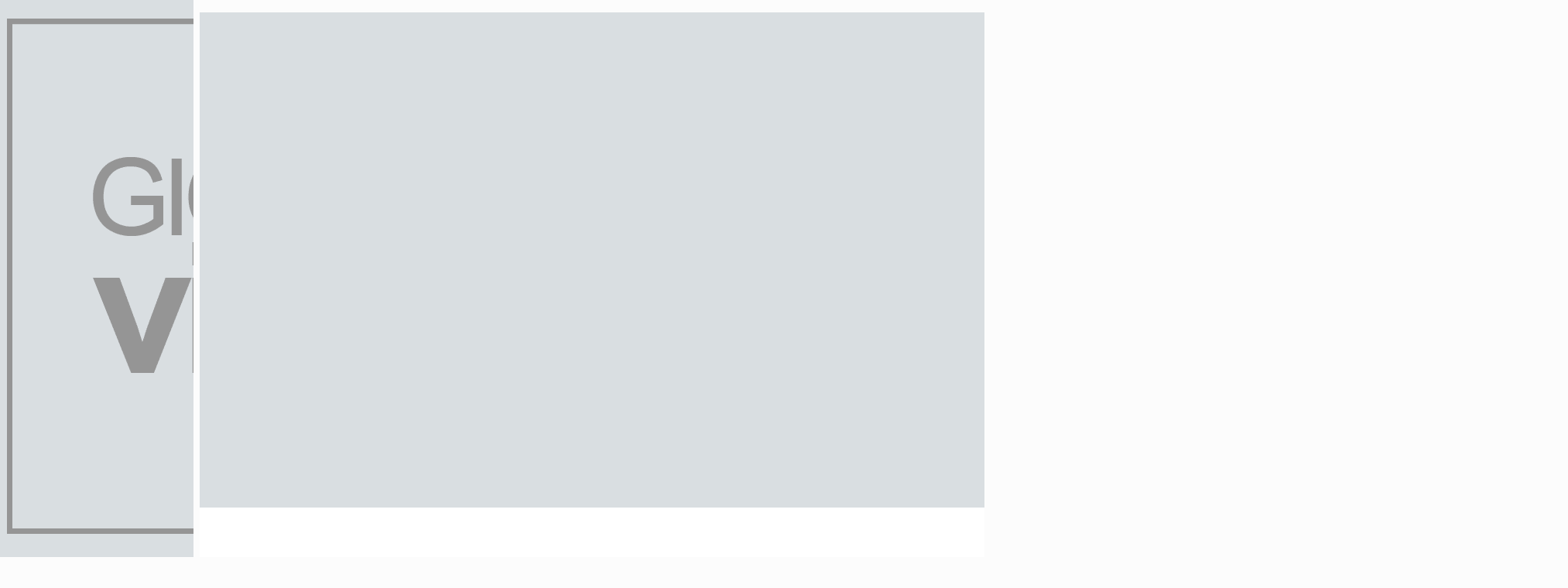

--- FILE ---
content_type: text/html; charset=UTF-8
request_url: https://giordanovigano.it/
body_size: 16761
content:
<!DOCTYPE html>
<html lang="it-IT" class="no-js " >

<head>

<meta charset="UTF-8" />
<meta name='robots' content='index, follow, max-image-preview:large, max-snippet:-1, max-video-preview:-1' />
<!-- Google tag (gtag.js) -->
<script async src="https://www.googletagmanager.com/gtag/js?id=G-PX4SLZZJ8C"></script>
<script>
  window.dataLayer = window.dataLayer || [];
  function gtag(){dataLayer.push(arguments);}
  gtag('js', new Date());

  gtag('config', 'G-PX4SLZZJ8C');
 gtag('config', 'UA-36462449-1');
</script>
<meta name="format-detection" content="telephone=no">
<meta name="viewport" content="width=device-width, initial-scale=1, maximum-scale=1" />
<link rel="shortcut icon" href="https://giordanovigano.it/wp-content/uploads/2022/04/favicon.ico" type="image/x-icon" />
<link rel="apple-touch-icon" href="https://giordanovigano.it/wp-content/uploads/2022/04/apple-touch-icon.png" />
<meta name="theme-color" content="#ffffff" media="(prefers-color-scheme: light)">
<meta name="theme-color" content="#ffffff" media="(prefers-color-scheme: dark)">

	<!-- This site is optimized with the Yoast SEO plugin v26.7 - https://yoast.com/wordpress/plugins/seo/ -->
	<title>Home - Giordano Viganò</title>
	<link rel="canonical" href="https://giordanovigano.it/" />
	<meta property="og:locale" content="it_IT" />
	<meta property="og:type" content="website" />
	<meta property="og:title" content="Home - Giordano Viganò" />
	<meta property="og:url" content="https://giordanovigano.it/" />
	<meta property="og:site_name" content="Giordano Viganò" />
	<meta property="article:modified_time" content="2023-07-12T15:11:11+00:00" />
	<meta name="twitter:card" content="summary_large_image" />
	<script type="application/ld+json" class="yoast-schema-graph">{"@context":"https://schema.org","@graph":[{"@type":"WebPage","@id":"https://giordanovigano.it/","url":"https://giordanovigano.it/","name":"Home - Giordano Viganò","isPartOf":{"@id":"https://giordanovigano.it/#website"},"about":{"@id":"https://giordanovigano.it/#organization"},"datePublished":"2015-04-09T13:09:28+00:00","dateModified":"2023-07-12T15:11:11+00:00","breadcrumb":{"@id":"https://giordanovigano.it/#breadcrumb"},"inLanguage":"it-IT","potentialAction":[{"@type":"ReadAction","target":["https://giordanovigano.it/"]}]},{"@type":"BreadcrumbList","@id":"https://giordanovigano.it/#breadcrumb","itemListElement":[{"@type":"ListItem","position":1,"name":"Home"}]},{"@type":"WebSite","@id":"https://giordanovigano.it/#website","url":"https://giordanovigano.it/","name":"Giordano Viganò","description":"","publisher":{"@id":"https://giordanovigano.it/#organization"},"potentialAction":[{"@type":"SearchAction","target":{"@type":"EntryPoint","urlTemplate":"https://giordanovigano.it/?s={search_term_string}"},"query-input":{"@type":"PropertyValueSpecification","valueRequired":true,"valueName":"search_term_string"}}],"inLanguage":"it-IT"},{"@type":"Organization","@id":"https://giordanovigano.it/#organization","name":"Giordano Viganò","url":"https://giordanovigano.it/","logo":{"@type":"ImageObject","inLanguage":"it-IT","@id":"https://giordanovigano.it/#/schema/logo/image/","url":"","contentUrl":"","caption":"Giordano Viganò"},"image":{"@id":"https://giordanovigano.it/#/schema/logo/image/"}}]}</script>
	<meta name="google-site-verification" content="wo52hmnPXuIALbtbUJHrJ2UXi7qDNQihnBcHaTY1WI0" />
	<!-- / Yoast SEO plugin. -->


<link rel='dns-prefetch' href='//cdn.iubenda.com' />
<link rel="alternate" type="application/rss+xml" title="Giordano Viganò &raquo; Feed" href="https://giordanovigano.it/feed/" />
<link rel="alternate" title="oEmbed (JSON)" type="application/json+oembed" href="https://giordanovigano.it/wp-json/oembed/1.0/embed?url=https%3A%2F%2Fgiordanovigano.it%2F" />
<link rel="alternate" title="oEmbed (XML)" type="text/xml+oembed" href="https://giordanovigano.it/wp-json/oembed/1.0/embed?url=https%3A%2F%2Fgiordanovigano.it%2F&#038;format=xml" />
<style id='wp-img-auto-sizes-contain-inline-css' type='text/css'>
img:is([sizes=auto i],[sizes^="auto," i]){contain-intrinsic-size:3000px 1500px}
/*# sourceURL=wp-img-auto-sizes-contain-inline-css */
</style>
<link rel='stylesheet' id='essgrid-blocks-editor-css-css' href='https://giordanovigano.it/wp-content/plugins/essential-grid/admin/includes/builders/gutenberg/build/index.css?ver=1763731259' type='text/css' media='all' />
<link rel='stylesheet' id='contact-form-7-css' href='https://giordanovigano.it/wp-content/plugins/contact-form-7/includes/css/styles.css?ver=6.1.4' type='text/css' media='all' />
<link rel='stylesheet' id='wpml-legacy-horizontal-list-0-css' href='https://giordanovigano.it/wp-content/plugins/sitepress-multilingual-cms/templates/language-switchers/legacy-list-horizontal/style.min.css?ver=1' type='text/css' media='all' />
<style id='wpml-legacy-horizontal-list-0-inline-css' type='text/css'>
.wpml-ls-display{display:inline!important}
/*# sourceURL=wpml-legacy-horizontal-list-0-inline-css */
</style>
<link rel='stylesheet' id='iksm-public-style-css' href='https://giordanovigano.it/wp-content/plugins/iks-menu/assets/css/public.css?ver=1.12.7' type='text/css' media='all' />
<link rel='stylesheet' id='mfn-be-css' href='https://giordanovigano.it/wp-content/themes/betheme/css/be.min.css?ver=27.5.9' type='text/css' media='all' />
<link rel='stylesheet' id='mfn-animations-css' href='https://giordanovigano.it/wp-content/themes/betheme/assets/animations/animations.min.css?ver=27.5.9' type='text/css' media='all' />
<link rel='stylesheet' id='mfn-font-awesome-css' href='https://giordanovigano.it/wp-content/themes/betheme/fonts/fontawesome/fontawesome.min.css?ver=27.5.9' type='text/css' media='all' />
<link rel='stylesheet' id='mfn-responsive-css' href='https://giordanovigano.it/wp-content/themes/betheme/css/responsive.min.css?ver=27.5.9' type='text/css' media='all' />
<link rel='stylesheet' id='mfn-local-fonts-css' href='https://giordanovigano.it/wp-content/uploads/betheme/fonts/mfn-local-fonts.css?ver=1' type='text/css' media='all' />
<link rel='stylesheet' id='mfn-static-css' href='https://giordanovigano.it/wp-content/uploads/betheme/css/static.css?ver=27.5.9' type='text/css' media='all' />
<link rel='stylesheet' id='tp-fontello-css' href='https://giordanovigano.it/wp-content/plugins/essential-grid/public/assets/font/fontello/css/fontello.css?ver=3.1.9.4' type='text/css' media='all' />
<link rel='stylesheet' id='esg-plugin-settings-css' href='https://giordanovigano.it/wp-content/plugins/essential-grid/public/assets/css/settings.css?ver=3.1.9.4' type='text/css' media='all' />
<style id='mfn-dynamic-inline-css' type='text/css'>
form input.display-none{display:none!important}
/* Local Page Style 2 */
.mcb-section-69c5bd8bd{background-color:#ffffff;}.mcb-section .mcb-wrap .mcb-item-781372f41 .mcb-column-inner-781372f41{padding-right:120px;padding-left:120px;}.mcb-section-4dc5a5f5e .mcb-section-inner-4dc5a5f5e{align-items:flex-start;}.mcb-section .mcb-wrap .mcb-item-ad9fe8278 .column_attr{color:#828485;}.mcb-section-b2e0ceff5{background-color:#ffffff;}.mcb-section .mcb-wrap-42d78454d .mcb-wrap-inner-42d78454d{padding-top:100px;}.mcb-section-2b441d6d5{background-color:#e8e7e4;}@media(max-width: 959px){.mcb-section .mcb-wrap .mcb-item-781372f41 .mcb-column-inner-781372f41{padding-right:0px;padding-left:0px;}}@media(max-width: 767px){.mcb-section .mcb-wrap .mcb-item-781372f41 .mcb-column-inner-781372f41{padding-right:50px;padding-left:50px;}}
/*# sourceURL=mfn-dynamic-inline-css */
</style>
<style id='mfn-custom-inline-css' type='text/css'>
@media only screen and (min-width:768px) and (max-width:1239px){
	#Top_bar .top_bar_right {
		display: none !important;
	}
	
}

.iksm-885 .iksm-term__inner {
	border-bottom-width: 1px;
	border-style: solid;
	border-color: rgba(0,0,0,.05);
}
.pum-close.popmake-close { color: #fff !important; }
.grecaptcha-badge {
	display: none !important;
}
/* #Content{padding-top: 0!important} */
.iksm-term__text{line-height: 18px !important;}
.dropcap{margin: 0!important; padding:0 !important}
.wpcf7-form .text-area{height: 170px;}
.popup-content {animation: open 2s;}
.mfp-removing{animation: close 2s;}
@keyframes open {0% {opacity: 0;} 100% {opacity: 1;}}
@keyframes close {0% {opacity: 1;} 100% {opacity: 0;}}
.highlight-left::after, .highlight-right::after {background: #d9dee1;}
.copyright a{color: rgba(255,255,255,1) !important;}
.copyright a:hover {color: rgba(255,255,255,.3) !important;}
#Footer .footer_copy .social li a, #Footer .footer_copy .social-menu a {color: rgba(255,255,255,.3); }
#back_to_top {color: rgba(255,255,255,1) !important;}
.icon-instagram { font-size: 30px;}
#Action_bar {display: none !important;}
.fixed-nav .desc {background: #E0E0E0; width: 100px;}
#mfn-gdpr .mfn-gdpr-button:hover {background-color: #3d4244 !important; border-color: #3d4244 !important;}
#mfn-gdpr .mfn-gdpr-button {background-color: transparent !important; border-color: #3d4244 !important;}
.header-creative.tr-menu .fixed-nav:hover .desc, .header-creative.tr-menu .fixed-nav:focus .desc {opacity: 0 !important;}
#menu ul li a { font-size: 18px; font-weight: 500; letter-spacing: 2px; }
.iksm-terms a {font-family: "Tinos",-apple-system,BlinkMacSystemFont,"Segoe UI",Roboto,Oxygen-Sans,Ubuntu,Cantarell,"Helvetica Neue",sans-serif; font-size: 18px !important; font-weight: 500 !important; letter-spacing: 2px; }
.footer-articoli .one-fifth div {margin: 0;}
.articolo {padding: 0 10%;}
#Footer .footer_copy .social{display: none;}
#Top_bar .wpml-languages.horizontal { border: 1px solid rgba(0,0,0,.05); background: transparent; -webkit-border-radius: 0; border-radius: 0; }
.top_bar_right {margin-top: 180px}
.content_wrapper .button, .content_wrapper button, .content_wrapper input[type="button"], .content_wrapper input[type="reset"], .content_wrapper input[type="submit"] {
	margin: 0; 
}

#chi-siamo p {font-size: 20px; line-height: 23px; text-align: justify;}

@media only screen and (min-width: 1490px) {
	#chi-siamo p {font-size: 26px; line-height: 31px;}
	.home-contatti {margin: 0 100px;}
}

@media only screen and (max-width: 959px) {	
	#chi-siamo p {font-size: 15px; line-height: 16px;}
}
	
/*.column, .columns {margin: 0 1% 30px;} */
.button, button, input[type="button"], input[type="reset"], input[type="submit"] {display: block;}
.wpcf7-spinner {float: right; margin: 10px;}
.wpcf7-form-control.has-spinner.wpcf7-submit {float: right;}
.wpcf7-response-output {float: left; margin-top: -45px !important;}

@media only screen and (min-width: 1240px) {
	
	#Header_creative #Top_bar .menu_wrapper { margin: 0 42px; width: auto !important;}
	#Header_creative.dropdown #Top_bar #menu ul li ul li a {text-align: left;}
	#Top_bar .menu > li > a span:not(.description) { padding: 6px 20px; text-align: left; }
	#Header_creative { box-shadow: 0 0 0 0 rgba(0, 0, 0, 0); }
	.home-contatti {margin: 0 100px;}
}

#Header_creative { background-color: #d9dee1 !important; }

/* Counter */
.counter .desc_wrapper .title { font-size: 18px; line-height: 23px; }
.counter .desc_wrapper .number-wrapper { color: #828485; }

/* List */
ul.categories_list { margin-bottom: 0; }
ul.categories_list li {  list-style-image: url(https://giordanovigano.it/wp-content/uploads/2015/04/home_handyman_icon_list.png); padding: 5px 0 5px 5px; }

/* DL List */
dl > dt { width: 130px; font-style: italic; font-weight: 400; color: #2a2e30; }
dl > dd { margin-left: 130px; color: #7a7c7c; }
dl > dt, dl > dd { padding: 10px 0 6px; }



/*.section.section-post-related, .section.section-post-about, .section.section-post-intro-share, .section.section-post-header {display: none;}*/

.fixed-nav{bottom: none; top: 260px;}


/* footer */
.copyright {font-size: 14px;}

/* testo uomo artigiano */
.claim h5{ line-height: 30px; }
/*# sourceURL=mfn-custom-inline-css */
</style>

<script  type="text/javascript" class=" _iub_cs_skip" type="text/javascript" id="iubenda-head-inline-scripts-0">
/* <![CDATA[ */

var _iub = _iub || [];
_iub.csConfiguration = {"ccpaAcknowledgeOnDisplay":true,"ccpaApplies":true,"consentOnContinuedBrowsing":false,"enableCcpa":true,"invalidateConsentWithoutLog":true,"perPurposeConsent":true,"siteId":2593570,"whitelabel":false,"cookiePolicyId":33795786,"lang":"it", "banner":{ "acceptButtonDisplay":true,"backgroundOverlay":true,"closeButtonRejects":true,"customizeButtonDisplay":true,"explicitWithdrawal":true,"listPurposes":true,"position":"bottom","rejectButtonDisplay":true }};

//# sourceURL=iubenda-head-inline-scripts-0
/* ]]> */
</script>
<script  type="text/javascript" class=" _iub_cs_skip" type="text/javascript" src="//cdn.iubenda.com/cs/ccpa/stub.js?ver=3.12.5" id="iubenda-head-scripts-0-js"></script>
<script  type="text/javascript" charset="UTF-8" async="" class=" _iub_cs_skip" type="text/javascript" src="//cdn.iubenda.com/cs/iubenda_cs.js?ver=3.12.5" id="iubenda-head-scripts-1-js"></script>
<script type="text/javascript" id="wpml-cookie-js-extra">
/* <![CDATA[ */
var wpml_cookies = {"wp-wpml_current_language":{"value":"it","expires":1,"path":"/"}};
var wpml_cookies = {"wp-wpml_current_language":{"value":"it","expires":1,"path":"/"}};
//# sourceURL=wpml-cookie-js-extra
/* ]]> */
</script>
<script type="text/javascript" src="https://giordanovigano.it/wp-content/plugins/sitepress-multilingual-cms/res/js/cookies/language-cookie.js?ver=486900" id="wpml-cookie-js" defer="defer" data-wp-strategy="defer"></script>
<script type="text/javascript" src="https://giordanovigano.it/wp-includes/js/jquery/jquery.min.js?ver=3.7.1" id="jquery-core-js"></script>
<script type="text/javascript" src="https://giordanovigano.it/wp-includes/js/jquery/jquery-migrate.min.js?ver=3.4.1" id="jquery-migrate-js"></script>
<script type="text/javascript" src="//giordanovigano.it/wp-content/plugins/revslider/sr6/assets/js/rbtools.min.js?ver=6.7.18" async id="tp-tools-js"></script>
<script type="text/javascript" src="//giordanovigano.it/wp-content/plugins/revslider/sr6/assets/js/rs6.min.js?ver=6.7.18" async id="revmin-js"></script>
<script type="text/javascript" src="https://giordanovigano.it/wp-content/plugins/iks-menu/assets/js/public.js?ver=1.12.7" id="iksm-public-script-js"></script>
<script type="text/javascript" src="https://giordanovigano.it/wp-content/plugins/iks-menu/assets/js/menu.js?ver=1.12.7" id="iksm-menu-script-js"></script>
<script type="text/javascript" id="wpml-browser-redirect-js-extra">
/* <![CDATA[ */
var wpml_browser_redirect_params = {"pageLanguage":"it","languageUrls":{"it_it":"https://giordanovigano.it/","it":"https://giordanovigano.it/","en_us":"https://giordanovigano.com/","en":"https://giordanovigano.com/","us":"https://giordanovigano.com/"},"cookie":{"name":"_icl_visitor_lang_js","domain":"giordanovigano.it","path":"/","expiration":24}};
//# sourceURL=wpml-browser-redirect-js-extra
/* ]]> */
</script>
<script type="text/javascript" src="https://giordanovigano.it/wp-content/plugins/sitepress-multilingual-cms/dist/js/browser-redirect/app.js?ver=486900" id="wpml-browser-redirect-js"></script>
<script type="text/javascript" id="wpml-xdomain-data-js-extra">
/* <![CDATA[ */
var wpml_xdomain_data = {"css_selector":"wpml-ls-item","ajax_url":"https://giordanovigano.it/wp-admin/admin-ajax.php","current_lang":"it","_nonce":"dc676788ed"};
//# sourceURL=wpml-xdomain-data-js-extra
/* ]]> */
</script>
<script type="text/javascript" src="https://giordanovigano.it/wp-content/plugins/sitepress-multilingual-cms/res/js/xdomain-data.js?ver=486900" id="wpml-xdomain-data-js" defer="defer" data-wp-strategy="defer"></script>
<link rel="https://api.w.org/" href="https://giordanovigano.it/wp-json/" /><link rel="alternate" title="JSON" type="application/json" href="https://giordanovigano.it/wp-json/wp/v2/pages/2" /><link rel="EditURI" type="application/rsd+xml" title="RSD" href="https://giordanovigano.it/xmlrpc.php?rsd" />

<link rel='shortlink' href='https://giordanovigano.it/' />
<meta name="generator" content="WPML ver:4.8.6 stt:1,27;" />
<style type="text/css" id="iksm-dynamic-style"></style><meta name="generator" content="Powered by Slider Revolution 6.7.18 - responsive, Mobile-Friendly Slider Plugin for WordPress with comfortable drag and drop interface." />
<script>function setREVStartSize(e){
			//window.requestAnimationFrame(function() {
				window.RSIW = window.RSIW===undefined ? window.innerWidth : window.RSIW;
				window.RSIH = window.RSIH===undefined ? window.innerHeight : window.RSIH;
				try {
					var pw = document.getElementById(e.c).parentNode.offsetWidth,
						newh;
					pw = pw===0 || isNaN(pw) || (e.l=="fullwidth" || e.layout=="fullwidth") ? window.RSIW : pw;
					e.tabw = e.tabw===undefined ? 0 : parseInt(e.tabw);
					e.thumbw = e.thumbw===undefined ? 0 : parseInt(e.thumbw);
					e.tabh = e.tabh===undefined ? 0 : parseInt(e.tabh);
					e.thumbh = e.thumbh===undefined ? 0 : parseInt(e.thumbh);
					e.tabhide = e.tabhide===undefined ? 0 : parseInt(e.tabhide);
					e.thumbhide = e.thumbhide===undefined ? 0 : parseInt(e.thumbhide);
					e.mh = e.mh===undefined || e.mh=="" || e.mh==="auto" ? 0 : parseInt(e.mh,0);
					if(e.layout==="fullscreen" || e.l==="fullscreen")
						newh = Math.max(e.mh,window.RSIH);
					else{
						e.gw = Array.isArray(e.gw) ? e.gw : [e.gw];
						for (var i in e.rl) if (e.gw[i]===undefined || e.gw[i]===0) e.gw[i] = e.gw[i-1];
						e.gh = e.el===undefined || e.el==="" || (Array.isArray(e.el) && e.el.length==0)? e.gh : e.el;
						e.gh = Array.isArray(e.gh) ? e.gh : [e.gh];
						for (var i in e.rl) if (e.gh[i]===undefined || e.gh[i]===0) e.gh[i] = e.gh[i-1];
											
						var nl = new Array(e.rl.length),
							ix = 0,
							sl;
						e.tabw = e.tabhide>=pw ? 0 : e.tabw;
						e.thumbw = e.thumbhide>=pw ? 0 : e.thumbw;
						e.tabh = e.tabhide>=pw ? 0 : e.tabh;
						e.thumbh = e.thumbhide>=pw ? 0 : e.thumbh;
						for (var i in e.rl) nl[i] = e.rl[i]<window.RSIW ? 0 : e.rl[i];
						sl = nl[0];
						for (var i in nl) if (sl>nl[i] && nl[i]>0) { sl = nl[i]; ix=i;}
						var m = pw>(e.gw[ix]+e.tabw+e.thumbw) ? 1 : (pw-(e.tabw+e.thumbw)) / (e.gw[ix]);
						newh =  (e.gh[ix] * m) + (e.tabh + e.thumbh);
					}
					var el = document.getElementById(e.c);
					if (el!==null && el) el.style.height = newh+"px";
					el = document.getElementById(e.c+"_wrapper");
					if (el!==null && el) {
						el.style.height = newh+"px";
						el.style.display = "block";
					}
				} catch(e){
					console.log("Failure at Presize of Slider:" + e)
				}
			//});
		  };</script>

<style id='global-styles-inline-css' type='text/css'>
:root{--wp--preset--aspect-ratio--square: 1;--wp--preset--aspect-ratio--4-3: 4/3;--wp--preset--aspect-ratio--3-4: 3/4;--wp--preset--aspect-ratio--3-2: 3/2;--wp--preset--aspect-ratio--2-3: 2/3;--wp--preset--aspect-ratio--16-9: 16/9;--wp--preset--aspect-ratio--9-16: 9/16;--wp--preset--color--black: #000000;--wp--preset--color--cyan-bluish-gray: #abb8c3;--wp--preset--color--white: #ffffff;--wp--preset--color--pale-pink: #f78da7;--wp--preset--color--vivid-red: #cf2e2e;--wp--preset--color--luminous-vivid-orange: #ff6900;--wp--preset--color--luminous-vivid-amber: #fcb900;--wp--preset--color--light-green-cyan: #7bdcb5;--wp--preset--color--vivid-green-cyan: #00d084;--wp--preset--color--pale-cyan-blue: #8ed1fc;--wp--preset--color--vivid-cyan-blue: #0693e3;--wp--preset--color--vivid-purple: #9b51e0;--wp--preset--gradient--vivid-cyan-blue-to-vivid-purple: linear-gradient(135deg,rgb(6,147,227) 0%,rgb(155,81,224) 100%);--wp--preset--gradient--light-green-cyan-to-vivid-green-cyan: linear-gradient(135deg,rgb(122,220,180) 0%,rgb(0,208,130) 100%);--wp--preset--gradient--luminous-vivid-amber-to-luminous-vivid-orange: linear-gradient(135deg,rgb(252,185,0) 0%,rgb(255,105,0) 100%);--wp--preset--gradient--luminous-vivid-orange-to-vivid-red: linear-gradient(135deg,rgb(255,105,0) 0%,rgb(207,46,46) 100%);--wp--preset--gradient--very-light-gray-to-cyan-bluish-gray: linear-gradient(135deg,rgb(238,238,238) 0%,rgb(169,184,195) 100%);--wp--preset--gradient--cool-to-warm-spectrum: linear-gradient(135deg,rgb(74,234,220) 0%,rgb(151,120,209) 20%,rgb(207,42,186) 40%,rgb(238,44,130) 60%,rgb(251,105,98) 80%,rgb(254,248,76) 100%);--wp--preset--gradient--blush-light-purple: linear-gradient(135deg,rgb(255,206,236) 0%,rgb(152,150,240) 100%);--wp--preset--gradient--blush-bordeaux: linear-gradient(135deg,rgb(254,205,165) 0%,rgb(254,45,45) 50%,rgb(107,0,62) 100%);--wp--preset--gradient--luminous-dusk: linear-gradient(135deg,rgb(255,203,112) 0%,rgb(199,81,192) 50%,rgb(65,88,208) 100%);--wp--preset--gradient--pale-ocean: linear-gradient(135deg,rgb(255,245,203) 0%,rgb(182,227,212) 50%,rgb(51,167,181) 100%);--wp--preset--gradient--electric-grass: linear-gradient(135deg,rgb(202,248,128) 0%,rgb(113,206,126) 100%);--wp--preset--gradient--midnight: linear-gradient(135deg,rgb(2,3,129) 0%,rgb(40,116,252) 100%);--wp--preset--font-size--small: 13px;--wp--preset--font-size--medium: 20px;--wp--preset--font-size--large: 36px;--wp--preset--font-size--x-large: 42px;--wp--preset--spacing--20: 0.44rem;--wp--preset--spacing--30: 0.67rem;--wp--preset--spacing--40: 1rem;--wp--preset--spacing--50: 1.5rem;--wp--preset--spacing--60: 2.25rem;--wp--preset--spacing--70: 3.38rem;--wp--preset--spacing--80: 5.06rem;--wp--preset--shadow--natural: 6px 6px 9px rgba(0, 0, 0, 0.2);--wp--preset--shadow--deep: 12px 12px 50px rgba(0, 0, 0, 0.4);--wp--preset--shadow--sharp: 6px 6px 0px rgba(0, 0, 0, 0.2);--wp--preset--shadow--outlined: 6px 6px 0px -3px rgb(255, 255, 255), 6px 6px rgb(0, 0, 0);--wp--preset--shadow--crisp: 6px 6px 0px rgb(0, 0, 0);}:where(.is-layout-flex){gap: 0.5em;}:where(.is-layout-grid){gap: 0.5em;}body .is-layout-flex{display: flex;}.is-layout-flex{flex-wrap: wrap;align-items: center;}.is-layout-flex > :is(*, div){margin: 0;}body .is-layout-grid{display: grid;}.is-layout-grid > :is(*, div){margin: 0;}:where(.wp-block-columns.is-layout-flex){gap: 2em;}:where(.wp-block-columns.is-layout-grid){gap: 2em;}:where(.wp-block-post-template.is-layout-flex){gap: 1.25em;}:where(.wp-block-post-template.is-layout-grid){gap: 1.25em;}.has-black-color{color: var(--wp--preset--color--black) !important;}.has-cyan-bluish-gray-color{color: var(--wp--preset--color--cyan-bluish-gray) !important;}.has-white-color{color: var(--wp--preset--color--white) !important;}.has-pale-pink-color{color: var(--wp--preset--color--pale-pink) !important;}.has-vivid-red-color{color: var(--wp--preset--color--vivid-red) !important;}.has-luminous-vivid-orange-color{color: var(--wp--preset--color--luminous-vivid-orange) !important;}.has-luminous-vivid-amber-color{color: var(--wp--preset--color--luminous-vivid-amber) !important;}.has-light-green-cyan-color{color: var(--wp--preset--color--light-green-cyan) !important;}.has-vivid-green-cyan-color{color: var(--wp--preset--color--vivid-green-cyan) !important;}.has-pale-cyan-blue-color{color: var(--wp--preset--color--pale-cyan-blue) !important;}.has-vivid-cyan-blue-color{color: var(--wp--preset--color--vivid-cyan-blue) !important;}.has-vivid-purple-color{color: var(--wp--preset--color--vivid-purple) !important;}.has-black-background-color{background-color: var(--wp--preset--color--black) !important;}.has-cyan-bluish-gray-background-color{background-color: var(--wp--preset--color--cyan-bluish-gray) !important;}.has-white-background-color{background-color: var(--wp--preset--color--white) !important;}.has-pale-pink-background-color{background-color: var(--wp--preset--color--pale-pink) !important;}.has-vivid-red-background-color{background-color: var(--wp--preset--color--vivid-red) !important;}.has-luminous-vivid-orange-background-color{background-color: var(--wp--preset--color--luminous-vivid-orange) !important;}.has-luminous-vivid-amber-background-color{background-color: var(--wp--preset--color--luminous-vivid-amber) !important;}.has-light-green-cyan-background-color{background-color: var(--wp--preset--color--light-green-cyan) !important;}.has-vivid-green-cyan-background-color{background-color: var(--wp--preset--color--vivid-green-cyan) !important;}.has-pale-cyan-blue-background-color{background-color: var(--wp--preset--color--pale-cyan-blue) !important;}.has-vivid-cyan-blue-background-color{background-color: var(--wp--preset--color--vivid-cyan-blue) !important;}.has-vivid-purple-background-color{background-color: var(--wp--preset--color--vivid-purple) !important;}.has-black-border-color{border-color: var(--wp--preset--color--black) !important;}.has-cyan-bluish-gray-border-color{border-color: var(--wp--preset--color--cyan-bluish-gray) !important;}.has-white-border-color{border-color: var(--wp--preset--color--white) !important;}.has-pale-pink-border-color{border-color: var(--wp--preset--color--pale-pink) !important;}.has-vivid-red-border-color{border-color: var(--wp--preset--color--vivid-red) !important;}.has-luminous-vivid-orange-border-color{border-color: var(--wp--preset--color--luminous-vivid-orange) !important;}.has-luminous-vivid-amber-border-color{border-color: var(--wp--preset--color--luminous-vivid-amber) !important;}.has-light-green-cyan-border-color{border-color: var(--wp--preset--color--light-green-cyan) !important;}.has-vivid-green-cyan-border-color{border-color: var(--wp--preset--color--vivid-green-cyan) !important;}.has-pale-cyan-blue-border-color{border-color: var(--wp--preset--color--pale-cyan-blue) !important;}.has-vivid-cyan-blue-border-color{border-color: var(--wp--preset--color--vivid-cyan-blue) !important;}.has-vivid-purple-border-color{border-color: var(--wp--preset--color--vivid-purple) !important;}.has-vivid-cyan-blue-to-vivid-purple-gradient-background{background: var(--wp--preset--gradient--vivid-cyan-blue-to-vivid-purple) !important;}.has-light-green-cyan-to-vivid-green-cyan-gradient-background{background: var(--wp--preset--gradient--light-green-cyan-to-vivid-green-cyan) !important;}.has-luminous-vivid-amber-to-luminous-vivid-orange-gradient-background{background: var(--wp--preset--gradient--luminous-vivid-amber-to-luminous-vivid-orange) !important;}.has-luminous-vivid-orange-to-vivid-red-gradient-background{background: var(--wp--preset--gradient--luminous-vivid-orange-to-vivid-red) !important;}.has-very-light-gray-to-cyan-bluish-gray-gradient-background{background: var(--wp--preset--gradient--very-light-gray-to-cyan-bluish-gray) !important;}.has-cool-to-warm-spectrum-gradient-background{background: var(--wp--preset--gradient--cool-to-warm-spectrum) !important;}.has-blush-light-purple-gradient-background{background: var(--wp--preset--gradient--blush-light-purple) !important;}.has-blush-bordeaux-gradient-background{background: var(--wp--preset--gradient--blush-bordeaux) !important;}.has-luminous-dusk-gradient-background{background: var(--wp--preset--gradient--luminous-dusk) !important;}.has-pale-ocean-gradient-background{background: var(--wp--preset--gradient--pale-ocean) !important;}.has-electric-grass-gradient-background{background: var(--wp--preset--gradient--electric-grass) !important;}.has-midnight-gradient-background{background: var(--wp--preset--gradient--midnight) !important;}.has-small-font-size{font-size: var(--wp--preset--font-size--small) !important;}.has-medium-font-size{font-size: var(--wp--preset--font-size--medium) !important;}.has-large-font-size{font-size: var(--wp--preset--font-size--large) !important;}.has-x-large-font-size{font-size: var(--wp--preset--font-size--x-large) !important;}
/*# sourceURL=global-styles-inline-css */
</style>
<link rel='stylesheet' id='rs-plugin-settings-css' href='//giordanovigano.it/wp-content/plugins/revslider/sr6/assets/css/rs6.css?ver=6.7.18' type='text/css' media='all' />
<style id='rs-plugin-settings-inline-css' type='text/css'>
		#rev_slider_6_1_wrapper .uranus.tparrows{width:50px; height:50px; background:rgba(255,255,255,0)}#rev_slider_6_1_wrapper .uranus.tparrows:before{width:50px; height:50px; line-height:50px; font-size:40px; transition:all 0.3s;-webkit-transition:all 0.3s}#rev_slider_6_1_wrapper .uranus.tparrows.rs-touchhover:before{opacity:0.75}
		#rev_slider_6_1_wrapper rs-loader.spinner2{background-color:#FFFFFF !important}
/*# sourceURL=rs-plugin-settings-inline-css */
</style>
</head>

<body class="home wp-singular page-template-default page page-id-2 wp-embed-responsive wp-theme-betheme woocommerce-block-theme-has-button-styles template-slider  color-custom content-brightness-light input-brightness-light style-default button-animation-fade layout-full-width one-page no-content-padding header-creative header-open sticky-header sticky-white ab-hide subheader-both-center responsive-overflow-x-mobile mobile-tb-center mobile-side-slide mobile-mini-mr-ll mobile-header-mini mobile-icon-user-ss mobile-icon-wishlist-ss mobile-icon-search-ss mobile-icon-wpml-ss mobile-icon-action-ss tr-menu be-page-2 be-2759">

	
		<div id="home"></div>
		<!-- mfn_hook_top --><!-- mfn_hook_top -->
		
		
<div id="Header_creative" class=" scroll dropdown">
	<a href="#" class="creative-menu-toggle"><i class="icon-menu-fine" aria-label="menu toggle icon"></i></a>

	<div class="creative-social"><ul class="social"><li class="instagram"><a target="_blank" href="https://www.instagram.com/giordano_vigano/" title="Instagram" aria-label="Instagram icon"><i class="icon-instagram"></i></a></li></ul></div>
	<div class="creative-wrapper">

		<!-- .header_placeholder 4sticky  -->
		<div class="header_placeholder"></div>

		<div id="Top_bar">
			<div class="one clearfix">

				<div class="top_bar_left">

					<!-- Logo -->
					<div class="logo"><a id="logo" href="https://giordanovigano.it" title="Giordano Viganò" data-height="130" data-padding="50"><img class="logo-main scale-with-grid " src="https://giordanovigano.it/wp-content/uploads/2021/11/logo-giordano-vigano-300dpi-grigio-su-trasparente.png" data-retina="https://giordanovigano.it/wp-content/uploads/2021/11/logo-giordano-vigano-300dpi-grigio-su-trasparente.png" data-height="684" alt="logo-giordano-vigano-300dpi-grigio-su-trasparente" data-no-retina/><img class="logo-sticky scale-with-grid " src="https://giordanovigano.it/wp-content/uploads/2021/11/logo-giordano-vigano-300dpi-grigio-su-trasparente.png" data-retina="https://giordanovigano.it/wp-content/uploads/2021/11/logo-giordano-vigano-300dpi-grigio-su-trasparente.png" data-height="684" alt="logo-giordano-vigano-300dpi-grigio-su-trasparente" data-no-retina/><img class="logo-mobile scale-with-grid " src="https://giordanovigano.it/wp-content/uploads/2021/11/logo-giordano-vigano-300dpi-grigio-su-trasparente.png" data-retina="https://giordanovigano.it/wp-content/uploads/2021/11/logo-giordano-vigano-300dpi-grigio-su-trasparente.png" data-height="684" alt="logo-giordano-vigano-300dpi-grigio-su-trasparente" data-no-retina/><img class="logo-mobile-sticky scale-with-grid " src="https://giordanovigano.it/wp-content/uploads/2021/11/logo-giordano-vigano-300dpi-grigio-su-trasparente.png" data-retina="https://giordanovigano.it/wp-content/uploads/2021/11/logo-giordano-vigano-300dpi-grigio-su-trasparente.png" data-height="684" alt="logo-giordano-vigano-300dpi-grigio-su-trasparente" data-no-retina/></a></div>
					<div class="menu_wrapper">
						<nav id="menu" role="navigation" aria-expanded="false" aria-label="Main menu"><ul id="menu-main-menu" class="menu menu-main"><li id="menu-item-71" class="menu-item menu-item-type-post_type menu-item-object-page menu-item-home current-menu-item page_item page-item-2 current_page_item"><a href="https://giordanovigano.it/"><span>Home</span></a></li>
<li id="menu-item-123" class="menu-item menu-item-type-custom menu-item-object-custom current-menu-item current_page_item menu-item-home"><a href="https://giordanovigano.it/#chi-siamo"><span>Profilo</span></a></li>
<li id="menu-item-124" class="menu-item menu-item-type-custom menu-item-object-custom current-menu-item current_page_item menu-item-home"><a href="https://giordanovigano.it/#gallery"><span>Galleria</span></a></li>
<li id="menu-item-456" class="menu-item menu-item-type-post_type menu-item-object-page"><a href="https://giordanovigano.it/eventi/"><span>Eventi</span></a></li>
<li id="menu-item-125" class="menu-item menu-item-type-custom menu-item-object-custom current-menu-item current_page_item menu-item-home"><a href="https://giordanovigano.it/#contatti"><span>Contatti</span></a></li>
</ul></nav><a class="responsive-menu-toggle " href="#" aria-label="mobile menu"><i class="icon-menu-fine"></i></a>					</div>

					<div class="search_wrapper">

						<!-- #searchform -->
						<form method="get" id="searchform" action="https://giordanovigano.it/">

							
							<i class="icon_search icon-search-fine" aria-hidden="true"></i>
							<a href="#" class="icon_close"><i class="icon-cancel-fine" aria-label="search form close icon"></i></a>

							<input type="text" class="field" name="s" id="s" autocomplete="off" placeholder="Enter your search" />
							<input type='hidden' name='lang' value='it' />
							<input type="submit" class="submit" value="" style="display:none;" />

						</form>

						
					</div>

				</div>

				<div class="top_bar_right "><div class="top_bar_right_wrapper"><div class="wpml-languages horizontal"><ul><li class="lang-active"><a href="https://giordanovigano.it/">IT</a></li><li class=""><a href="https://giordanovigano.com/">EN</a></li></ul></div></div></div>
				
			</div>
		</div>

		<div id="Action_bar" class="creative">
			<ul class="social"><li class="instagram"><a target="_blank" href="https://www.instagram.com/giordano_vigano/" title="Instagram" aria-label="Instagram icon"><i class="icon-instagram"></i></a></li></ul>		</div>

	</div>

</div>

		<div id="Wrapper">

	<div id="Header_wrapper" class="" >

	<header id="Header"><div class="mfn-main-slider mfn-rev-slider">
			<!-- START Home IT REVOLUTION SLIDER 6.7.18 --><p class="rs-p-wp-fix"></p>
			<rs-module-wrap id="rev_slider_6_1_wrapper" data-source="gallery" style="visibility:hidden;padding:0;margin:0px auto;margin-top:0;margin-bottom:0;">
				<rs-module id="rev_slider_6_1" style="" data-version="6.7.18">
					<rs-slides style="overflow: hidden; position: absolute;">
						<rs-slide style="position: absolute;" data-key="rs-70" data-title="Slide 00 - IT" data-thumb="//giordanovigano.it/wp-content/uploads/2024/07/header1-abissa-it-3-100x50.jpg" data-anim="adpr:false;" data-in="o:0;" data-out="a:false;">
							<img src="//giordanovigano.it/wp-content/plugins/revslider/sr6/assets/assets/dummy.png" alt="" title="header1-abissa-it" width="1920" height="1041" class="rev-slidebg tp-rs-img rs-lazyload" data-lazyload="//giordanovigano.it/wp-content/uploads/2024/07/header1-abissa-it-3.jpg" data-bg="f:contain;" data-no-retina>
<!---->					</rs-slide>
						<rs-slide style="position: absolute;" data-key="rs-54" data-title="Slide 0 - IT" data-thumb="//giordanovigano.it/wp-content/uploads/2024/07/header2-abissa-dettaglio-100x50.jpg" data-anim="adpr:false;" data-in="o:0;" data-out="a:false;">
							<img src="//giordanovigano.it/wp-content/plugins/revslider/sr6/assets/assets/dummy.png" alt="" title="header2-abissa-dettaglio" width="1920" height="1041" class="rev-slidebg tp-rs-img rs-lazyload" data-lazyload="//giordanovigano.it/wp-content/uploads/2024/07/header2-abissa-dettaglio.jpg" data-bg="f:contain;" data-no-retina>
<!---->					</rs-slide>
					</rs-slides>
				</rs-module>
				<script>
					setREVStartSize({c: 'rev_slider_6_1',rl:[1240,1024,768,480],el:[640],gw:[1180],gh:[640],type:'standard',justify:'',layout:'fullwidth',mh:"0"});if (window.RS_MODULES!==undefined && window.RS_MODULES.modules!==undefined && window.RS_MODULES.modules["revslider61"]!==undefined) {window.RS_MODULES.modules["revslider61"].once = false;window.revapi6 = undefined;if (window.RS_MODULES.checkMinimal!==undefined) window.RS_MODULES.checkMinimal()}
				</script>
			</rs-module-wrap>
			<!-- END REVOLUTION SLIDER -->
</div></header>
	
</div>

		<!-- mfn_hook_content_before --><!-- mfn_hook_content_before -->
	

<div id="Content" role="main">
	<div class="content_wrapper clearfix">

		<main class="sections_group">

			<div class="entry-content" itemprop="mainContentOfPage">

				
				<section class="section mcb-section the_content no_content"><div class="section_wrapper"><div class="the_content_wrapper "></div></div></section><div class="mfn-builder-content mfn-default-content-buider"><section class="section mcb-section mfn-default-section mcb-section-69c5bd8bd claim default-width"   style="padding-top:90px;padding-bottom:50px" ><div class="mcb-background-overlay"></div><div class="section_wrapper mfn-wrapper-for-wraps mcb-section-inner mcb-section-inner-69c5bd8bd"><div  class="wrap mcb-wrap mcb-wrap-9ac36e952 one tablet-one laptop-one mobile-one clearfix" data-desktop-col="one" data-laptop-col="laptop-one" data-tablet-col="tablet-one" data-mobile-col="mobile-one" style=""   ><div class="mcb-wrap-inner mcb-wrap-inner-9ac36e952 mfn-module-wrapper mfn-wrapper-for-wraps"  ><div class="mcb-wrap-background-overlay"></div><div  class="column mcb-column mcb-item-b66aff5ee one laptop-one tablet-one mobile-one column_column" style="" ><div class="mcb-column-inner mfn-module-wrapper mcb-column-inner-b66aff5ee mcb-item-column-inner"><div class="column_attr mfn-inline-editor clearfix align_center" style=""><h2>L'uomo Artigiano</h2></div></div></div><div  class="column mcb-column mcb-item-781372f41 one laptop-one tablet-one mobile-one column_column claim" style="" ><div class="mcb-column-inner mfn-module-wrapper mcb-column-inner-781372f41 mcb-item-column-inner"><div class="column_attr mfn-inline-editor clearfix align_center" style=""><h5>LAVORA CON PASSIONE INSTANCABILE, ARTE SAPIENTE, <br />OSTINATA DETERMINAZIONE, DEDIZIONE ASSOLUTA. <br />DA SEMPRE IN OGNI TEMPO LA SUA MANO INTELLIGENTE <br />COLTIVA IL MESTIERE DI FARE BENE OGNI COSA.</h5></div></div></div></div></div></div></section><section class="section mcb-section mfn-default-section mcb-section-4dc5a5f5e  full-width-ex-mobile highlight-right default-width" id="chi-siamo"  style="background-color:#e8e7e4" ><div class="mcb-background-overlay"></div><div class="section_wrapper mfn-wrapper-for-wraps mcb-section-inner mcb-section-inner-4dc5a5f5e"><div  class="wrap mcb-wrap mcb-wrap-b2cbab906 one-second tablet-one-second laptop-one-second mobile-one clearfix" data-desktop-col="one-second" data-laptop-col="laptop-one-second" data-tablet-col="tablet-one-second" data-mobile-col="mobile-one" style="padding:6%"   ><div class="mcb-wrap-inner mcb-wrap-inner-b2cbab906 mfn-module-wrapper mfn-wrapper-for-wraps"  ><div class="mcb-wrap-background-overlay"></div><div  class="column mcb-column mcb-item-9642f2446 one laptop-one tablet-one mobile-one column_image animate" style="" data-anim-type="bounceIn"><div class="mcb-column-inner mfn-module-wrapper mcb-column-inner-9642f2446 mcb-item-image-inner"><div class="image_frame image_item no_link scale-with-grid aligncenter no_border" ><div class="image_wrapper "><img width="1707" height="2560" src="https://giordanovigano.it/wp-content/uploads/2022/01/zio-scaled.jpg" class="scale-with-grid" alt="" style="" decoding="async" fetchpriority="high" srcset="https://giordanovigano.it/wp-content/uploads/2022/01/zio-scaled.jpg 1707w, https://giordanovigano.it/wp-content/uploads/2022/01/zio-scaled-200x300.jpg 200w, https://giordanovigano.it/wp-content/uploads/2022/01/zio-scaled-683x1024.jpg 683w, https://giordanovigano.it/wp-content/uploads/2022/01/zio-scaled-1024x1536.jpg 1024w, https://giordanovigano.it/wp-content/uploads/2022/01/zio-scaled-1366x2048.jpg 1366w, https://giordanovigano.it/wp-content/uploads/2022/01/zio-scaled-50x75.jpg 50w, https://giordanovigano.it/wp-content/uploads/2022/01/zio-scaled-480x720.jpg 480w" sizes="(max-width:767px) 480px, (max-width:1707px) 100vw, 1707px" /></div></div>
</div></div></div></div><div  class="wrap mcb-wrap mcb-wrap-d65d00857 one-second tablet-one-second laptop-one-second mobile-one clearfix" data-desktop-col="one-second" data-laptop-col="laptop-one-second" data-tablet-col="tablet-one-second" data-mobile-col="mobile-one" style="padding:6%"   ><div class="mcb-wrap-inner mcb-wrap-inner-d65d00857 mfn-module-wrapper mfn-wrapper-for-wraps"  ><div class="mcb-wrap-background-overlay"></div><div  class="column mcb-column mcb-item-ad9fe8278 one laptop-one tablet-one mobile-one column_column animate" style="" data-anim-type="fadeInRight"><div class="mcb-column-inner mfn-module-wrapper mcb-column-inner-ad9fe8278 mcb-item-column-inner"><div class="column_attr mfn-inline-editor clearfix" style=""><p><span class="dropcap" style="background-color:transparent; color:#828485; font-size:105px;height:120px;line-height:120px;width:120px;">G</span>
iordano Viganò, con l’abilità propria dell’ebanista, trasforma nobili essenze in oggetti ed arredi senza tempo, unici per qualità e manifattura. La passione per il mestiere artigiano, per il ben fatto e la cura nel valorizzare il più piccolo dettaglio caratterizzano la sua lunga esperienza che ha attraversato la storia dell’abitare fino ai nostri giorni: dal mobile classico al design. Il pensiero creativo e le tecniche di lavorazione che affiancano alla moderna tecnologia, la sapienza delle mani, producono manufatti in cui la fusione tra design e artigianalità è tangibile. In oltre cinquanta anni di attività è diventato punto di riferimento per designers, aziende e gallerie che si affidano alla sua competenza e conoscenza del legno per la realizzazione dei loro progetti e prototipi. Nel 2016 ha ricevuto il riconoscimento di Maestro d’Arte e Mestiere dalla Fondazione Cologni dei Mestieri d’Arte.</p></div></div></div></div></div></div></section><section class="section mcb-section mfn-default-section mcb-section-b2e0ceff5 full-width full-width-deprecated default-width" id="gallery"  style="padding-bottom:50px" ><div class="mcb-background-overlay"></div><div class="section_wrapper mfn-wrapper-for-wraps mcb-section-inner mcb-section-inner-b2e0ceff5"><div  class="wrap mcb-wrap mcb-wrap-42d78454d one tablet-one laptop-one mobile-one clearfix" data-desktop-col="one" data-laptop-col="laptop-one" data-tablet-col="tablet-one" data-mobile-col="mobile-one" style=""   ><div class="mcb-wrap-inner mcb-wrap-inner-42d78454d mfn-module-wrapper mfn-wrapper-for-wraps"  ><div class="mcb-wrap-background-overlay"></div><div  class="column mcb-column mcb-item-27240a30f one-fourth laptop-one-fourth tablet-one-fourth mobile-one column_column animate" style="" data-anim-type="fadeInLeft"><div class="mcb-column-inner mfn-module-wrapper mcb-column-inner-27240a30f mcb-item-column-inner"><div class="column_attr mfn-inline-editor clearfix" style="padding:0 5% 0 10%;"><h2>Galleria</h2>
<p><hr class="no_line" style="margin: 0 auto 15px auto"/>
</p>
<p><div id='iksm-885' class='iksm iksm-885 iksm-container '  data-id='885' data-is-pro='0' data-source='menu'><div class='iksm-terms'><div class='iksm-terms-tree iksm-terms-tree--level-1 iksm-terms-tree--parents' style=''><div class="iksm-terms-tree__inner">
        <div class="iksm-term iksm-term--id-875 iksm-term--parent iksm-term--has-children categories_list" data-id="875">
            <div class="iksm-term__inner" tabindex='0'>
                <a class="iksm-term__link" href='https://giordanovigano.it/manufatti/' target='_self' tabindex='-1'>
				        <span class="iksm-term__text">Manufatti</span>
		            </a>
			            <div class="iksm-term__toggle" tabindex="0">
                <span class="iksm-term__toggle__inner"><i class='iks-icon-plus-4'></i></span>
            </div>
			        </div>
		<div class='iksm-terms-tree iksm-terms-tree--level-2 iksm-terms-tree--children' style=''><div class="iksm-terms-tree__inner">
        <div class="iksm-term iksm-term--id-1041 iksm-term--child" data-id="1041">
            <div class="iksm-term__inner" tabindex='0'>
                <a class="iksm-term__link" href='https://giordanovigano.it/manufatti/#accessori-per-scrivanie-manufatti' target='_self' tabindex='-1'>
				            <div
              class="iksm-term__shifts"
              style="width:15px; min-width:15px; max-width:15px;"></div>
			        <span class="iksm-term__text">Accessori per scrivanie</span>
		            </a>
			        </div>
		        </div>

		
        <div class="iksm-term iksm-term--id-1562 iksm-term--child" data-id="1562">
            <div class="iksm-term__inner" tabindex='0'>
                <a class="iksm-term__link" href='https://giordanovigano.it/manufatti/#collezione-vitruvio-manufatti' target='_self' tabindex='-1'>
				            <div
              class="iksm-term__shifts"
              style="width:15px; min-width:15px; max-width:15px;"></div>
			        <span class="iksm-term__text">Collezione Vitruvio</span>
		            </a>
			        </div>
		        </div>

		
        <div class="iksm-term iksm-term--id-1042 iksm-term--child" data-id="1042">
            <div class="iksm-term__inner" tabindex='0'>
                <a class="iksm-term__link" href='https://giordanovigano.it/manufatti/#cornici-manufatti' target='_self' tabindex='-1'>
				            <div
              class="iksm-term__shifts"
              style="width:15px; min-width:15px; max-width:15px;"></div>
			        <span class="iksm-term__text">Cornici</span>
		            </a>
			        </div>
		        </div>

		
        <div class="iksm-term iksm-term--id-1038 iksm-term--child" data-id="1038">
            <div class="iksm-term__inner" tabindex='0'>
                <a class="iksm-term__link" href='https://giordanovigano.it/manufatti/#oggettistica-manufatti' target='_self' tabindex='-1'>
				            <div
              class="iksm-term__shifts"
              style="width:15px; min-width:15px; max-width:15px;"></div>
			        <span class="iksm-term__text">Oggettistica</span>
		            </a>
			        </div>
		        </div>

		
        <div class="iksm-term iksm-term--id-1043 iksm-term--child" data-id="1043">
            <div class="iksm-term__inner" tabindex='0'>
                <a class="iksm-term__link" href='https://giordanovigano.it/manufatti/#servomuto-manufatti' target='_self' tabindex='-1'>
				            <div
              class="iksm-term__shifts"
              style="width:15px; min-width:15px; max-width:15px;"></div>
			        <span class="iksm-term__text">Servomuto</span>
		            </a>
			        </div>
		        </div>

		
        <div class="iksm-term iksm-term--id-1040 iksm-term--child" data-id="1040">
            <div class="iksm-term__inner" tabindex='0'>
                <a class="iksm-term__link" href='https://giordanovigano.it/manufatti/#tavoli-manufatti' target='_self' tabindex='-1'>
				            <div
              class="iksm-term__shifts"
              style="width:15px; min-width:15px; max-width:15px;"></div>
			        <span class="iksm-term__text">Tavoli</span>
		            </a>
			        </div>
		        </div>

		
        <div class="iksm-term iksm-term--id-1039 iksm-term--child" data-id="1039">
            <div class="iksm-term__inner" tabindex='0'>
                <a class="iksm-term__link" href='https://giordanovigano.it/manufatti/#tavolini-manufatti' target='_self' tabindex='-1'>
				            <div
              class="iksm-term__shifts"
              style="width:15px; min-width:15px; max-width:15px;"></div>
			        <span class="iksm-term__text">Tavolini</span>
		            </a>
			        </div>
		        </div>

		
        <div class="iksm-term iksm-term--id-1044 iksm-term--child" data-id="1044">
            <div class="iksm-term__inner" tabindex='0'>
                <a class="iksm-term__link" href='https://giordanovigano.it/manufatti/#vassoi-manufatti' target='_self' tabindex='-1'>
				            <div
              class="iksm-term__shifts"
              style="width:15px; min-width:15px; max-width:15px;"></div>
			        <span class="iksm-term__text">Vassoi</span>
		            </a>
			        </div>
		        </div>

		</div></div>        </div>

		
        <div class="iksm-term iksm-term--id-876 iksm-term--parent iksm-term--has-children categories_list" data-id="876">
            <div class="iksm-term__inner" tabindex='0'>
                <a class="iksm-term__link" href='https://giordanovigano.it/pezzi-unici/' target='_self' tabindex='-1'>
				        <span class="iksm-term__text">Pezzi Unici</span>
		            </a>
			            <div class="iksm-term__toggle" tabindex="0">
                <span class="iksm-term__toggle__inner"><i class='iks-icon-plus-4'></i></span>
            </div>
			        </div>
		<div class='iksm-terms-tree iksm-terms-tree--level-2 iksm-terms-tree--children' style=''><div class="iksm-terms-tree__inner">
        <div class="iksm-term iksm-term--id-1045 iksm-term--child" data-id="1045">
            <div class="iksm-term__inner" tabindex='0'>
                <a class="iksm-term__link" href='https://giordanovigano.it/pezzi-unici/#oggettistica-pezzi-unici' target='_self' tabindex='-1'>
				            <div
              class="iksm-term__shifts"
              style="width:15px; min-width:15px; max-width:15px;"></div>
			        <span class="iksm-term__text">Oggettistica</span>
		            </a>
			        </div>
		        </div>

		
        <div class="iksm-term iksm-term--id-1563 iksm-term--child" data-id="1563">
            <div class="iksm-term__inner" tabindex='0'>
                <a class="iksm-term__link" href='https://giordanovigano.it/pezzi-unici/#scrittoi-pezzi-unici' target='_self' tabindex='-1'>
				            <div
              class="iksm-term__shifts"
              style="width:15px; min-width:15px; max-width:15px;"></div>
			        <span class="iksm-term__text">Scrittoi</span>
		            </a>
			        </div>
		        </div>

		
        <div class="iksm-term iksm-term--id-1047 iksm-term--child" data-id="1047">
            <div class="iksm-term__inner" tabindex='0'>
                <a class="iksm-term__link" href='https://giordanovigano.it/pezzi-unici/#tavoli-pezzi-unici' target='_self' tabindex='-1'>
				            <div
              class="iksm-term__shifts"
              style="width:15px; min-width:15px; max-width:15px;"></div>
			        <span class="iksm-term__text">Tavoli</span>
		            </a>
			        </div>
		        </div>

		
        <div class="iksm-term iksm-term--id-1046 iksm-term--child" data-id="1046">
            <div class="iksm-term__inner" tabindex='0'>
                <a class="iksm-term__link" href='https://giordanovigano.it/pezzi-unici/#tavolini-pezzi-unici' target='_self' tabindex='-1'>
				            <div
              class="iksm-term__shifts"
              style="width:15px; min-width:15px; max-width:15px;"></div>
			        <span class="iksm-term__text">Tavolini</span>
		            </a>
			        </div>
		        </div>

		</div></div>        </div>

		
        <div class="iksm-term iksm-term--id-877 iksm-term--parent iksm-term--has-children categories_list" data-id="877">
            <div class="iksm-term__inner" tabindex='0'>
                <a class="iksm-term__link" href='https://giordanovigano.it/progetti/' target='_self' tabindex='-1'>
				        <span class="iksm-term__text">Progetti</span>
		            </a>
			            <div class="iksm-term__toggle" tabindex="0">
                <span class="iksm-term__toggle__inner"><i class='iks-icon-plus-4'></i></span>
            </div>
			        </div>
		<div class='iksm-terms-tree iksm-terms-tree--level-2 iksm-terms-tree--children' style=''><div class="iksm-terms-tree__inner">
        <div class="iksm-term iksm-term--id-1052 iksm-term--child" data-id="1052">
            <div class="iksm-term__inner" tabindex='0'>
                <a class="iksm-term__link" href='https://giordanovigano.it/progetti/#arredi-a-disegno-progetti' target='_self' tabindex='-1'>
				            <div
              class="iksm-term__shifts"
              style="width:15px; min-width:15px; max-width:15px;"></div>
			        <span class="iksm-term__text">Arredi a disegno</span>
		            </a>
			        </div>
		        </div>

		
        <div class="iksm-term iksm-term--id-1053 iksm-term--child" data-id="1053">
            <div class="iksm-term__inner" tabindex='0'>
                <a class="iksm-term__link" href='https://giordanovigano.it/progetti/#prototipi-progetti' target='_self' tabindex='-1'>
				            <div
              class="iksm-term__shifts"
              style="width:15px; min-width:15px; max-width:15px;"></div>
			        <span class="iksm-term__text">Prototipi</span>
		            </a>
			        </div>
		        </div>

		</div></div>        </div>

		</div></div></div><div id="iksm_data_args" class="data-args"  data-collapse_children_terms='1' data-collapse_other_terms='1' data-collapse_animation_duration='400' data-expand_animation_duration='400'></div></div><script id="styles-copier-696a89f02c97f">
			// Finding styles element
	        var element = document.getElementById("iksm-dynamic-style");
	        if (!element) { // If no element (Cache plugins can remove tag), then creating a new one
                element = document.createElement('style');
                var head = document.getElementsByTagName("head")
                if (head && head[0]) {
                	head[0].appendChild(element);
                } else {
                  	console.warn("Iks Menu | Error while printing styles. Please contact technical support.");
                }
	        }
			// Copying styles to <styles> tag
	        element.innerHTML += ".iksm-885 .iksm-terms{transition:all 400ms;animation:iks-fade-in 1000ms;}.iksm-885 .iksm-term__inner{background-color:rgba(255,255,255,0);min-height:44px;transition:all 400ms;}.iksm-885 .iksm-term__inner:hover{background-color:rgba(236,236,236,1);}.iksm-885 .iksm-term--current > .iksm-term__inner{background-color:rgba(212,212,212,1);}.iksm-885 .iksm-term__link{color:rgba(124,131,131,1);font-size:15px;line-height:15px;font-weight:400;text-decoration:none;padding-top:5px;padding-right:15px;padding-bottom:5px;padding-left:15px;transition:all 400ms;}.iksm-885 .iksm-term__inner:hover .iksm-term__link{color:rgba(50,50,50,1);}.iksm-885 .iksm-term__toggle__inner{transition:transform 400ms}.iksm-885 .iksm-term--expanded > .iksm-term__inner > .iksm-term__toggle > .iksm-term__toggle__inner{transform:rotate(180deg);}.iksm-885 .iksm-term__toggle{color:rgba(208,208,208,1);font-size:22px;align-self:stretch;height:unset;;width:40px;transition:all 400ms;}.iksm-885 .iksm-term__toggle:hover{color:rgba(0,0,0,1);}.iksm-885 .iksm-term__image-container{width:30px;min-width:30px;height:30px;min-height:30px;margin-right:15px;transition:all 400ms;}.iksm-885 .iksm-term__image{background-size:contain;background-position:center;background-repeat:no-repeat;}.iksm-885 .iksm-term__image-container:hover{background-size:contain;background-position:center;background-repeat:no-repeat;}.iksm-885 .iksm-term__inner:hover .iksm-term__image-container{background-size:contain;background-position:center;background-repeat:no-repeat;}.iksm-885 .iksm-term__inner:focus .iksm-term__image-container{background-size:contain;background-position:center;background-repeat:no-repeat;}.iksm-885 .iksm-term--current > .iksm-term__inner .iksm-term__image-container{background-size:contain;background-position:center;background-repeat:no-repeat;}.iksm-885 .iksm-term--child .iksm-term__inner .iksm-term__image-container{background-size:contain;background-position:center;background-repeat:no-repeat;}.iksm-885 .iksm-term--child .iksm-term__inner .iksm-term__image-container:hover{background-size:contain;background-position:center;background-repeat:no-repeat;}.iksm-885 .iksm-term--child .iksm-term__inner .iksm-term__image-container:focus{background-size:contain;background-position:center;background-repeat:no-repeat;}.iksm-885 .iksm-term--child.iksm-term--current > .iksm-term__inner .iksm-term__image-container{background-size:contain;background-position:center;background-repeat:no-repeat;}.iksm-885  .iksm-term__text{flex: unset}.iksm-885 .iksm-term__posts-count{color:rgba(133,133,133,1);font-size:16px;margin-left:12px;font-weight:400;transition:all 400ms;}";
	        // Removing this script
            var this_script = document.getElementById("styles-copier-696a89f02c97f");
            if (this_script) { // Cache plugins can remove tag
	            this_script.outerHTML = "";
	            if (this_script.parentNode) {
	                this_script.parentNode.removeChild(this_script);
	            }
            }
        </script></p>
<p><hr class="no_line" style="margin: 0 auto 30px auto"/>
</p>
<p><a class="button  button_size_2" href="https://giordanovigano.it/tutti-i-prodotti/"         title=""><span class="button_label">Tutti i prodotti</span></a>
</p></div></div></div><div  class="column mcb-column mcb-item-858d8a7a3 one-fourth laptop-one-fourth tablet-one-fourth mobile-one column_zoom_box" style="" ><div class="mcb-column-inner mfn-module-wrapper mcb-column-inner-858d8a7a3 mcb-item-zoom_box-inner"><div class="zoom_box"><a href="https://giordanovigano.it/manufatti/"  title=""><div class="photo"><img class="scale-with-grid mfn-lazy" data-src="https://giordanovigano.it/wp-content/uploads/2022/03/gallery1.jpg" alt="gallery1" width="380" height="672"/></div><div class="desc" style="background-color:rgba(134,141,142,0.8);"><div class="desc_wrap"><div class="desc_txt">Manufatti</div></div></div></a></div>
</div></div><div  class="column mcb-column mcb-item-248a1afb8 one-fourth laptop-one-fourth tablet-one-fourth mobile-one column_zoom_box" style="" ><div class="mcb-column-inner mfn-module-wrapper mcb-column-inner-248a1afb8 mcb-item-zoom_box-inner"><div class="zoom_box"><a href="https://giordanovigano.it/pezzi-unici/"  title=""><div class="photo"><img class="scale-with-grid mfn-lazy" data-src="https://giordanovigano.it/wp-content/uploads/2022/02/gallery2.jpg" alt="gallery2" width="380" height="672"/></div><div class="desc" style="background-color:rgba(134,141,142,0.8);"><div class="desc_wrap"><div class="desc_txt">Pezzi Unici</div></div></div></a></div>
</div></div><div  class="column mcb-column mcb-item-245bcbf06 one-fourth laptop-one-fourth tablet-one-fourth mobile-one column_zoom_box" style="" ><div class="mcb-column-inner mfn-module-wrapper mcb-column-inner-245bcbf06 mcb-item-zoom_box-inner"><div class="zoom_box"><a href="https://giordanovigano.it/progetti/"  title=""><div class="photo"><img class="scale-with-grid mfn-lazy" data-src="https://giordanovigano.it/wp-content/uploads/2022/03/gallery3.jpg" alt="gallery3" width="380" height="672"/></div><div class="desc" style="background-color:rgba(134,141,142,0.8);"><div class="desc_wrap"><div class="desc_txt">Progetti</div></div></div></a></div>
</div></div></div></div></div></section><section class="section mcb-section mfn-default-section mcb-section-2b441d6d5  full-width-ex-mobile default-width" id="contatti"  style="padding-top:60px" ><div class="mcb-background-overlay"></div><div class="section_wrapper mfn-wrapper-for-wraps mcb-section-inner mcb-section-inner-2b441d6d5"><div  class="wrap mcb-wrap mcb-wrap-9eb556437 one tablet-one laptop-one mobile-one clearfix" data-desktop-col="one" data-laptop-col="laptop-one" data-tablet-col="tablet-one" data-mobile-col="mobile-one" style="padding:0px"   ><div class="mcb-wrap-inner mcb-wrap-inner-9eb556437 mfn-module-wrapper mfn-wrapper-for-wraps"  ><div class="mcb-wrap-background-overlay"></div><div  class="column mcb-column mcb-item-b4cd12761 one-second laptop-one-second tablet-one-second mobile-one column_column animate" style="" data-anim-type="fadeInUp"><div class="mcb-column-inner mfn-module-wrapper mcb-column-inner-b4cd12761 mcb-item-column-inner"><div class="column_attr mfn-inline-editor clearfix align_center" style=""><h4 style="color: #fff;">INFORMAZIONI</h4>
<p><hr class="no_line" style="margin: 0 auto 40px auto"/>
</p>
<div>
<h5>Giordano Viganò</h5>
<h5><a href="tel:+39 031.792461">+39 031.792461</a></h5>
<h5>Strada Provinciale 39</h5>
<h5>22060 Novedrate (COMO) Italia</h5>
<h5><a href="mailto:info@giordanovigano.it">info@giordanovigano.it</a></h5>
</div>
<p><a href="https://www.instagram.com/giordano_vigano/" target="_blank" rel="noopener"><i class="icon-instagram" style="color:#828485" aria-hidden="true"></i></a></p></div></div></div><div  class="column mcb-column mcb-item-67own6isa one-second laptop-one-second tablet-one-second mobile-one column_column animate" style="" data-anim-type="fadeInUp"><div class="mcb-column-inner mfn-module-wrapper mcb-column-inner-67own6isa mcb-item-column-inner"><div class="column_attr mfn-inline-editor clearfix align_center" style=""><h4 style="color: #fff;">PARLANE CON NOI</h4>
<p><hr class="no_line" style="margin: 0 auto 40px auto"/>
</p>
<h5>Parlaci delle tue idee o richiedici informazioni</h5>
<p>
<div class="wpcf7 no-js" id="wpcf7-f459-p2-o1" lang="it-IT" dir="ltr" data-wpcf7-id="459">
<div class="screen-reader-response"><p role="status" aria-live="polite" aria-atomic="true"></p> <ul></ul></div>
<form action="/#wpcf7-f459-p2-o1" method="post" class="wpcf7-form init home-contatti" aria-label="Modulo di contatto" novalidate="novalidate" data-status="init">
<fieldset class="hidden-fields-container"><input type="hidden" name="_wpcf7" value="459" /><input type="hidden" name="_wpcf7_version" value="6.1.4" /><input type="hidden" name="_wpcf7_locale" value="it_IT" /><input type="hidden" name="_wpcf7_unit_tag" value="wpcf7-f459-p2-o1" /><input type="hidden" name="_wpcf7_container_post" value="2" /><input type="hidden" name="_wpcf7_posted_data_hash" value="" /><input type="hidden" name="_wpcf7_recaptcha_response" value="" />
</fieldset>
<div class="column one-second">
	<p><span class="wpcf7-form-control-wrap" data-name="nome"><input size="40" maxlength="400" class="wpcf7-form-control wpcf7-text wpcf7-validates-as-required" aria-required="true" aria-invalid="false" placeholder="Il tuo Nome" value="" type="text" name="nome" /></span>
	</p>
</div>
<div class="column one-second">
	<p><span class="wpcf7-form-control-wrap" data-name="email"><input size="40" maxlength="400" class="wpcf7-form-control wpcf7-email wpcf7-validates-as-required wpcf7-text wpcf7-validates-as-email" aria-required="true" aria-invalid="false" placeholder="La tua e-mail" value="" type="email" name="email" /></span>
	</p>
</div>
<div class="column one">
	<p><span class="wpcf7-form-control-wrap" data-name="messaggio"><textarea cols="40" rows="2" maxlength="2000" class="wpcf7-form-control wpcf7-textarea" aria-invalid="false" placeholder="Messaggio" name="messaggio"></textarea></span>
	</p>
</div>
<p><span class="wpcf7-form-control-wrap" data-name="gdpr"><span class="wpcf7-form-control wpcf7-acceptance"><span class="wpcf7-list-item"><label><input type="checkbox" name="gdpr" value="1" aria-invalid="false" /><span class="wpcf7-list-item-label">Ho letto l'<a href="https://giordanovigano.it/privacy-policy/" target="_blank" rel="nofollow noopener">informativa privacy</a> e acconsento alla memorizzazione dei miei dati nel vostro archivio secondo quanto stabilito dal regolamento europeo per la protezione dei dati personali n. 679/2016, GDPR.</span></label></span></span></span>
</p>
<div class="column one">
	<p><input class="wpcf7-form-control wpcf7-submit has-spinner" type="submit" value="Invia" />
	</p>
</div><div class="wpcf7-response-output" aria-hidden="true"></div>
</form>
</div>
</p></div></div></div></div></div></div></section><section class="section mcb-section mfn-default-section mcb-section-f5abb71ef full-width full-width-deprecated default-width"   style="" ><div class="mcb-background-overlay"></div><div class="section_wrapper mfn-wrapper-for-wraps mcb-section-inner mcb-section-inner-f5abb71ef"><div  class="wrap mcb-wrap mcb-wrap-21bafbfe0 one tablet-one laptop-one mobile-one clearfix" data-desktop-col="one" data-laptop-col="laptop-one" data-tablet-col="tablet-one" data-mobile-col="mobile-one" style=""   ><div class="mcb-wrap-inner mcb-wrap-inner-21bafbfe0 mfn-module-wrapper mfn-wrapper-for-wraps"  ><div class="mcb-wrap-background-overlay"></div><div  class="column mcb-column mcb-item-u9ohwa9bq one laptop-one tablet-one mobile-one column_map" style="" ><div class="mcb-column-inner mfn-module-wrapper mcb-column-inner-u9ohwa9bq mcb-item-map-inner"><div class="google-map-wrapper no_border"><div class="google-map" id="google-map-area-696a89f02eb8e" style="width:100%; height:300px; ">&nbsp;</div></div>
</div></div></div></div></div></section></div>
				<section class="section section-page-footer">
					<div class="section_wrapper clearfix">

						<div class="column one page-pager">
							<div class="mcb-column-inner">
															</div>
						</div>

					</div>
				</section>

				
			</div>

			
		</main>

		
	</div>
</div>



<!-- mfn_hook_content_after --><!-- mfn_hook_content_after -->


	<footer id="Footer" class="clearfix mfn-footer full-width" role="contentinfo">

		
		
		
			<div class="footer_copy">
				<div class="container">
					<div class="column one mobile-one">
            <div class="mcb-column-inner">

              <a id="back_to_top" class="footer_button" href="" aria-label="Back to top icon"><i class="icon-up-open-big"></i></a>
              <div class="copyright">
                &copy; 2026 Giordano Viganò  - Strada Provinciale, 39 Novedrate 22060 (COMO) Italia - Tel. +39 031.792461
P. IVA 00635400963 - REA CO189322 - <a href="https://giordanovigano.it/privacy-policy/">Privacy and Cookies</a> - <a href="#" class="iubenda-cs-preferences-link">Preferenze cookies</a>              </div>

              <ul class="social"><li class="instagram"><a target="_blank" href="https://www.instagram.com/giordano_vigano/" title="Instagram" aria-label="Instagram icon"><i class="icon-instagram"></i></a></li></ul>
            </div>
					</div>
				</div>
			</div>

		
		
	</footer>

 <!-- End Footer Template -->

</div>

<div id="body_overlay"></div>

<div id="Side_slide" class="right dark" data-width="250" aria-expanded="false" role="banner" aria-label="responsive menu"><div class="close-wrapper"><a href="#" aria-label="menu close icon" class="close"><i class="icon-cancel-fine"></i></a></div><div class="extras"><div class="extras-wrapper" role="navigation" aria-label="extras menu"><a class="lang-active" href="#">IT<i class="icon-down-open-mini" aria-label="language menu icon"></i></a></div></div><div class="lang-wrapper" role="navigation" aria-label="language menu"><ul class="wpml-lang"><li><a href="https://giordanovigano.it/" class="active">IT</a></li><li><a href="https://giordanovigano.com/" class="">EN</a></li></ul></div><div class="menu_wrapper" role="navigation" aria-label="main menu"></div><ul class="social"><li class="instagram"><a target="_blank" href="https://www.instagram.com/giordano_vigano/" title="Instagram" aria-label="Instagram icon"><i class="icon-instagram"></i></a></li></ul></div>




<!-- mfn_hook_bottom --><!-- mfn_hook_bottom -->


		<script>
			window.RS_MODULES = window.RS_MODULES || {};
			window.RS_MODULES.modules = window.RS_MODULES.modules || {};
			window.RS_MODULES.waiting = window.RS_MODULES.waiting || [];
			window.RS_MODULES.defered = false;
			window.RS_MODULES.moduleWaiting = window.RS_MODULES.moduleWaiting || {};
			window.RS_MODULES.type = 'compiled';
		</script>
		<script type="speculationrules">
{"prefetch":[{"source":"document","where":{"and":[{"href_matches":"/*"},{"not":{"href_matches":["/wp-*.php","/wp-admin/*","/wp-content/uploads/*","/wp-content/*","/wp-content/plugins/*","/wp-content/themes/betheme/*","/*\\?(.+)"]}},{"not":{"selector_matches":"a[rel~=\"nofollow\"]"}},{"not":{"selector_matches":".no-prefetch, .no-prefetch a"}}]},"eagerness":"conservative"}]}
</script>
   <script type="text/javascript">
        document.addEventListener( 'wpcf7mailsent', function( event ) {
            if ( event.detail.contactFormId == '477' ) {
                setTimeout(function(){
                    if (jQuery.magnificPopup) {
                        jQuery.magnificPopup.instance.close();
                    }
                }, 2000);
            }
        }, false );
    </script>
    <script>var ajaxRevslider;function rsCustomAjaxContentLoadingFunction(){ajaxRevslider=function(obj){var content='',data={action:'revslider_ajax_call_front',client_action:'get_slider_html',token:'d02c81cf12',type:obj.type,id:obj.id,aspectratio:obj.aspectratio};jQuery.ajax({type:'post',url:'https://giordanovigano.it/wp-admin/admin-ajax.php',dataType:'json',data:data,async:false,success:function(ret,textStatus,XMLHttpRequest){if(ret.success==true)content=ret.data;},error:function(e){console.log(e);}});return content;};var ajaxRemoveRevslider=function(obj){return jQuery(obj.selector+' .rev_slider').revkill();};if(jQuery.fn.tpessential!==undefined)if(typeof(jQuery.fn.tpessential.defaults)!=='undefined')jQuery.fn.tpessential.defaults.ajaxTypes.push({type:'revslider',func:ajaxRevslider,killfunc:ajaxRemoveRevslider,openAnimationSpeed:0.3});}var rsCustomAjaxContent_Once=false;if(document.readyState==="loading")document.addEventListener('readystatechange',function(){if((document.readyState==="interactive"||document.readyState==="complete")&&!rsCustomAjaxContent_Once){rsCustomAjaxContent_Once=true;rsCustomAjaxContentLoadingFunction();}});else{rsCustomAjaxContent_Once=true;rsCustomAjaxContentLoadingFunction();}</script><link href="//fonts.googleapis.com/css?family=Roboto:400&display=swap" rel="stylesheet" property="stylesheet" media="all" type="text/css" >

<script>
		if(typeof revslider_showDoubleJqueryError === "undefined") {function revslider_showDoubleJqueryError(sliderID) {console.log("You have some jquery.js library include that comes after the Slider Revolution files js inclusion.");console.log("To fix this, you can:");console.log("1. Set 'Module General Options' -> 'Advanced' -> 'jQuery & OutPut Filters' -> 'Put JS to Body' to on");console.log("2. Find the double jQuery.js inclusion and remove it");return "Double Included jQuery Library";}}
</script>
<script type="text/javascript" src="https://giordanovigano.it/wp-includes/js/dist/hooks.min.js?ver=dd5603f07f9220ed27f1" id="wp-hooks-js"></script>
<script type="text/javascript" src="https://giordanovigano.it/wp-includes/js/dist/i18n.min.js?ver=c26c3dc7bed366793375" id="wp-i18n-js"></script>
<script type="text/javascript" id="wp-i18n-js-after">
/* <![CDATA[ */
wp.i18n.setLocaleData( { 'text direction\u0004ltr': [ 'ltr' ] } );
//# sourceURL=wp-i18n-js-after
/* ]]> */
</script>
<script type="text/javascript" src="https://giordanovigano.it/wp-content/plugins/contact-form-7/includes/swv/js/index.js?ver=6.1.4" id="swv-js"></script>
<script type="text/javascript" id="contact-form-7-js-translations">
/* <![CDATA[ */
( function( domain, translations ) {
	var localeData = translations.locale_data[ domain ] || translations.locale_data.messages;
	localeData[""].domain = domain;
	wp.i18n.setLocaleData( localeData, domain );
} )( "contact-form-7", {"translation-revision-date":"2026-01-14 20:31:08+0000","generator":"GlotPress\/4.0.3","domain":"messages","locale_data":{"messages":{"":{"domain":"messages","plural-forms":"nplurals=2; plural=n != 1;","lang":"it"},"This contact form is placed in the wrong place.":["Questo modulo di contatto \u00e8 posizionato nel posto sbagliato."],"Error:":["Errore:"]}},"comment":{"reference":"includes\/js\/index.js"}} );
//# sourceURL=contact-form-7-js-translations
/* ]]> */
</script>
<script type="text/javascript" id="contact-form-7-js-before">
/* <![CDATA[ */
var wpcf7 = {
    "api": {
        "root": "https:\/\/giordanovigano.it\/wp-json\/",
        "namespace": "contact-form-7\/v1"
    }
};
//# sourceURL=contact-form-7-js-before
/* ]]> */
</script>
<script type="text/javascript" src="https://giordanovigano.it/wp-content/plugins/contact-form-7/includes/js/index.js?ver=6.1.4" id="contact-form-7-js"></script>
<script type="text/javascript" src="https://giordanovigano.it/wp-includes/js/jquery/ui/core.min.js?ver=1.13.3" id="jquery-ui-core-js"></script>
<script type="text/javascript" src="https://giordanovigano.it/wp-includes/js/jquery/ui/tabs.min.js?ver=1.13.3" id="jquery-ui-tabs-js"></script>
<script type="text/javascript" src="https://giordanovigano.it/wp-content/themes/betheme/js/plugins/debouncedresize.min.js?ver=27.5.9" id="mfn-debouncedresize-js"></script>
<script type="text/javascript" src="https://giordanovigano.it/wp-content/themes/betheme/js/plugins/magnificpopup.min.js?ver=27.5.9" id="mfn-magnificpopup-js"></script>
<script type="text/javascript" src="https://giordanovigano.it/wp-content/themes/betheme/js/menu.min.js?ver=27.5.9" id="mfn-menu-js"></script>
<script type="text/javascript" src="https://giordanovigano.it/wp-content/themes/betheme/js/plugins/visible.min.js?ver=27.5.9" id="mfn-visible-js"></script>
<script type="text/javascript" src="https://giordanovigano.it/wp-content/themes/betheme/assets/animations/animations.min.js?ver=27.5.9" id="mfn-animations-js"></script>
<script type="text/javascript" src="https://giordanovigano.it/wp-content/themes/betheme/js/plugins/enllax.min.js?ver=27.5.9" id="mfn-enllax-js"></script>
<script type="text/javascript" src="https://giordanovigano.it/wp-content/themes/betheme/js/parallax/translate3d.min.js?ver=27.5.9" id="mfn-parallax-js"></script>
<script type="text/javascript" id="mfn-scripts-js-extra">
/* <![CDATA[ */
var mfn = {"mobileInit":"1240","parallax":"translate3d","responsive":"1","sidebarSticky":"","lightbox":{"disable":false,"disableMobile":false,"title":false},"slider":{"blog":0,"clients":0,"offer":0,"portfolio":0,"shop":0,"slider":0,"testimonials":0},"livesearch":{"minChar":3,"loadPosts":10,"translation":{"pages":"Pages","categories":"Categories","portfolio":"Portfolio","post":"Posts","products":"Products"}},"accessibility":{"translation":{"headerContainer":"Header container","toggleSubmenu":"Toggle submenu"}},"home_url":"","home_url_lang":"https://giordanovigano.it","site_url":"https://giordanovigano.it","translation":{"success_message":"Link copied to the clipboard.","error_message":"Something went wrong. Please try again later!"},"ajax":"https://giordanovigano.it/wp-admin/admin-ajax.php"};
//# sourceURL=mfn-scripts-js-extra
/* ]]> */
</script>
<script type="text/javascript" src="https://giordanovigano.it/wp-content/themes/betheme/js/scripts.min.js?ver=27.5.9" id="mfn-scripts-js"></script>
<script type="text/javascript" id="mfn-scripts-js-after">
/* <![CDATA[ */
function mfnInitMap() { return false; }
//# sourceURL=mfn-scripts-js-after
/* ]]> */
</script>
<script type="text/javascript" src="https://giordanovigano.it/wp-content/themes/betheme/js/plugins/nicescroll.min.js?ver=27.5.9" id="mfn-nicescroll-js"></script>
<script type="text/javascript" src="https://www.google.com/recaptcha/api.js?render=6LeGiLoUAAAAAAZmFUqCt-N5lE2Dryr_htfGBuNv&amp;ver=3.0" id="google-recaptcha-js"></script>
<script type="text/javascript" src="https://giordanovigano.it/wp-includes/js/dist/vendor/wp-polyfill.min.js?ver=3.15.0" id="wp-polyfill-js"></script>
<script type="text/javascript" id="wpcf7-recaptcha-js-before">
/* <![CDATA[ */
var wpcf7_recaptcha = {
    "sitekey": "6LeGiLoUAAAAAAZmFUqCt-N5lE2Dryr_htfGBuNv",
    "actions": {
        "homepage": "homepage",
        "contactform": "contactform"
    }
};
//# sourceURL=wpcf7-recaptcha-js-before
/* ]]> */
</script>
<script type="text/javascript" src="https://giordanovigano.it/wp-content/plugins/contact-form-7/modules/recaptcha/index.js?ver=6.1.4" id="wpcf7-recaptcha-js"></script>
<script type="text/javascript" src="https://maps.google.com/maps/api/js?key=AIzaSyA2GWsUApF9EXuSZwOYFp0qyfZzLgj4DHE&amp;callback=mfnInitMap" id="google-maps-js"></script>
<script type="text/javascript" id="google-maps-js-after">
/* <![CDATA[ */
function mfn_google_maps_696a89f02eb8e() {var latlng = new google.maps.LatLng(45.702,9.1475);var draggable = true;var InforObj = [];function closeOtherInfo() {if (InforObj.length > 0) {InforObj[0].set("marker", null);InforObj[0].close();InforObj.length = 0;}};var myOptions = {zoom:16,center:latlng,mapTypeId:google.maps.MapTypeId.ROADMAP,styles:[
    {
        "featureType": "all",
        "stylers": [
            {
                "saturation": 0
            },
            {
                "hue": "#e7ecf0"
            }
        ]
    },
    {
        "featureType": "road",
        "stylers": [
            {
                "saturation": -70
            }
        ]
    },
    {
        "featureType": "transit",
        "stylers": [
            {
                "visibility": "off"
            }
        ]
    },
    {
        "featureType": "poi",
        "stylers": [
            {
                "visibility": "off"
            }
        ]
    },
    {
        "featureType": "water",
        "stylers": [
            {
                "visibility": "simplified"
            },
            {
                "saturation": -60
            }
        ]
    }
],draggable:draggable,zoomControl:true,mapTypeControl:false,streetViewControl:false,scrollwheel:false};var map = new google.maps.Map(document.getElementById("google-map-area-696a89f02eb8e"), myOptions);var marker = new google.maps.Marker({position:latlng,map:map});}jQuery(document).ready(function(){mfn_google_maps_696a89f02eb8e();});
//# sourceURL=google-maps-js-after
/* ]]> */
</script>
<script id="rs-initialisation-scripts">
		var	tpj = jQuery;

		var	revapi6;

		if(window.RS_MODULES === undefined) window.RS_MODULES = {};
		if(RS_MODULES.modules === undefined) RS_MODULES.modules = {};
		RS_MODULES.modules["revslider61"] = {once: RS_MODULES.modules["revslider61"]!==undefined ? RS_MODULES.modules["revslider61"].once : undefined, init:function() {
			window.revapi6 = window.revapi6===undefined || window.revapi6===null || window.revapi6.length===0  ? document.getElementById("rev_slider_6_1") : window.revapi6;
			if(window.revapi6 === null || window.revapi6 === undefined || window.revapi6.length==0) { window.revapi6initTry = window.revapi6initTry ===undefined ? 0 : window.revapi6initTry+1; if (window.revapi6initTry<20) requestAnimationFrame(function() {RS_MODULES.modules["revslider61"].init()}); return;}
			window.revapi6 = jQuery(window.revapi6);
			if(window.revapi6.revolution==undefined){ revslider_showDoubleJqueryError("rev_slider_6_1"); return;}
			revapi6.revolutionInit({
					revapi:"revapi6",
					DPR:"dpr",
					duration:4000,
					visibilityLevels:"1240,1024,768,480",
					gridwidth:1180,
					gridheight:640,
					autoHeight:true,
					lazyType:"smart",
					spinner:"spinner2",
					perspective:600,
					perspectiveType:"local",
					editorheight:"640,555,422,720",
					responsiveLevels:"1240,1024,768,480",
					progressBar:{disableProgressBar:true},
					navigation: {
						mouseScrollNavigation:false,
						wheelCallDelay:1000,
						onHoverStop:false,
						touch: {
							touchenabled:true
						},
						arrows: {
							enable:true,
							style:"uranus",
							left: {
								h_offset:0
							},
							right: {
								h_offset:0
							}
						}
					},
					viewPort: {
						global:true,
						globalDist:"-200px",
						enable:false,
						visible_area:"20%"
					},
					fallbacks: {
						allowHTML5AutoPlayOnAndroid:true
					},
			});
			
		}} // End of RevInitScript

		if (window.RS_MODULES.checkMinimal!==undefined) { window.RS_MODULES.checkMinimal();};
	</script>


</body>
</html>


--- FILE ---
content_type: text/html; charset=utf-8
request_url: https://www.google.com/recaptcha/api2/anchor?ar=1&k=6LeGiLoUAAAAAAZmFUqCt-N5lE2Dryr_htfGBuNv&co=aHR0cHM6Ly9naW9yZGFub3ZpZ2Fuby5pdDo0NDM.&hl=en&v=PoyoqOPhxBO7pBk68S4YbpHZ&size=invisible&anchor-ms=20000&execute-ms=30000&cb=fu8yj97shtil
body_size: 49869
content:
<!DOCTYPE HTML><html dir="ltr" lang="en"><head><meta http-equiv="Content-Type" content="text/html; charset=UTF-8">
<meta http-equiv="X-UA-Compatible" content="IE=edge">
<title>reCAPTCHA</title>
<style type="text/css">
/* cyrillic-ext */
@font-face {
  font-family: 'Roboto';
  font-style: normal;
  font-weight: 400;
  font-stretch: 100%;
  src: url(//fonts.gstatic.com/s/roboto/v48/KFO7CnqEu92Fr1ME7kSn66aGLdTylUAMa3GUBHMdazTgWw.woff2) format('woff2');
  unicode-range: U+0460-052F, U+1C80-1C8A, U+20B4, U+2DE0-2DFF, U+A640-A69F, U+FE2E-FE2F;
}
/* cyrillic */
@font-face {
  font-family: 'Roboto';
  font-style: normal;
  font-weight: 400;
  font-stretch: 100%;
  src: url(//fonts.gstatic.com/s/roboto/v48/KFO7CnqEu92Fr1ME7kSn66aGLdTylUAMa3iUBHMdazTgWw.woff2) format('woff2');
  unicode-range: U+0301, U+0400-045F, U+0490-0491, U+04B0-04B1, U+2116;
}
/* greek-ext */
@font-face {
  font-family: 'Roboto';
  font-style: normal;
  font-weight: 400;
  font-stretch: 100%;
  src: url(//fonts.gstatic.com/s/roboto/v48/KFO7CnqEu92Fr1ME7kSn66aGLdTylUAMa3CUBHMdazTgWw.woff2) format('woff2');
  unicode-range: U+1F00-1FFF;
}
/* greek */
@font-face {
  font-family: 'Roboto';
  font-style: normal;
  font-weight: 400;
  font-stretch: 100%;
  src: url(//fonts.gstatic.com/s/roboto/v48/KFO7CnqEu92Fr1ME7kSn66aGLdTylUAMa3-UBHMdazTgWw.woff2) format('woff2');
  unicode-range: U+0370-0377, U+037A-037F, U+0384-038A, U+038C, U+038E-03A1, U+03A3-03FF;
}
/* math */
@font-face {
  font-family: 'Roboto';
  font-style: normal;
  font-weight: 400;
  font-stretch: 100%;
  src: url(//fonts.gstatic.com/s/roboto/v48/KFO7CnqEu92Fr1ME7kSn66aGLdTylUAMawCUBHMdazTgWw.woff2) format('woff2');
  unicode-range: U+0302-0303, U+0305, U+0307-0308, U+0310, U+0312, U+0315, U+031A, U+0326-0327, U+032C, U+032F-0330, U+0332-0333, U+0338, U+033A, U+0346, U+034D, U+0391-03A1, U+03A3-03A9, U+03B1-03C9, U+03D1, U+03D5-03D6, U+03F0-03F1, U+03F4-03F5, U+2016-2017, U+2034-2038, U+203C, U+2040, U+2043, U+2047, U+2050, U+2057, U+205F, U+2070-2071, U+2074-208E, U+2090-209C, U+20D0-20DC, U+20E1, U+20E5-20EF, U+2100-2112, U+2114-2115, U+2117-2121, U+2123-214F, U+2190, U+2192, U+2194-21AE, U+21B0-21E5, U+21F1-21F2, U+21F4-2211, U+2213-2214, U+2216-22FF, U+2308-230B, U+2310, U+2319, U+231C-2321, U+2336-237A, U+237C, U+2395, U+239B-23B7, U+23D0, U+23DC-23E1, U+2474-2475, U+25AF, U+25B3, U+25B7, U+25BD, U+25C1, U+25CA, U+25CC, U+25FB, U+266D-266F, U+27C0-27FF, U+2900-2AFF, U+2B0E-2B11, U+2B30-2B4C, U+2BFE, U+3030, U+FF5B, U+FF5D, U+1D400-1D7FF, U+1EE00-1EEFF;
}
/* symbols */
@font-face {
  font-family: 'Roboto';
  font-style: normal;
  font-weight: 400;
  font-stretch: 100%;
  src: url(//fonts.gstatic.com/s/roboto/v48/KFO7CnqEu92Fr1ME7kSn66aGLdTylUAMaxKUBHMdazTgWw.woff2) format('woff2');
  unicode-range: U+0001-000C, U+000E-001F, U+007F-009F, U+20DD-20E0, U+20E2-20E4, U+2150-218F, U+2190, U+2192, U+2194-2199, U+21AF, U+21E6-21F0, U+21F3, U+2218-2219, U+2299, U+22C4-22C6, U+2300-243F, U+2440-244A, U+2460-24FF, U+25A0-27BF, U+2800-28FF, U+2921-2922, U+2981, U+29BF, U+29EB, U+2B00-2BFF, U+4DC0-4DFF, U+FFF9-FFFB, U+10140-1018E, U+10190-1019C, U+101A0, U+101D0-101FD, U+102E0-102FB, U+10E60-10E7E, U+1D2C0-1D2D3, U+1D2E0-1D37F, U+1F000-1F0FF, U+1F100-1F1AD, U+1F1E6-1F1FF, U+1F30D-1F30F, U+1F315, U+1F31C, U+1F31E, U+1F320-1F32C, U+1F336, U+1F378, U+1F37D, U+1F382, U+1F393-1F39F, U+1F3A7-1F3A8, U+1F3AC-1F3AF, U+1F3C2, U+1F3C4-1F3C6, U+1F3CA-1F3CE, U+1F3D4-1F3E0, U+1F3ED, U+1F3F1-1F3F3, U+1F3F5-1F3F7, U+1F408, U+1F415, U+1F41F, U+1F426, U+1F43F, U+1F441-1F442, U+1F444, U+1F446-1F449, U+1F44C-1F44E, U+1F453, U+1F46A, U+1F47D, U+1F4A3, U+1F4B0, U+1F4B3, U+1F4B9, U+1F4BB, U+1F4BF, U+1F4C8-1F4CB, U+1F4D6, U+1F4DA, U+1F4DF, U+1F4E3-1F4E6, U+1F4EA-1F4ED, U+1F4F7, U+1F4F9-1F4FB, U+1F4FD-1F4FE, U+1F503, U+1F507-1F50B, U+1F50D, U+1F512-1F513, U+1F53E-1F54A, U+1F54F-1F5FA, U+1F610, U+1F650-1F67F, U+1F687, U+1F68D, U+1F691, U+1F694, U+1F698, U+1F6AD, U+1F6B2, U+1F6B9-1F6BA, U+1F6BC, U+1F6C6-1F6CF, U+1F6D3-1F6D7, U+1F6E0-1F6EA, U+1F6F0-1F6F3, U+1F6F7-1F6FC, U+1F700-1F7FF, U+1F800-1F80B, U+1F810-1F847, U+1F850-1F859, U+1F860-1F887, U+1F890-1F8AD, U+1F8B0-1F8BB, U+1F8C0-1F8C1, U+1F900-1F90B, U+1F93B, U+1F946, U+1F984, U+1F996, U+1F9E9, U+1FA00-1FA6F, U+1FA70-1FA7C, U+1FA80-1FA89, U+1FA8F-1FAC6, U+1FACE-1FADC, U+1FADF-1FAE9, U+1FAF0-1FAF8, U+1FB00-1FBFF;
}
/* vietnamese */
@font-face {
  font-family: 'Roboto';
  font-style: normal;
  font-weight: 400;
  font-stretch: 100%;
  src: url(//fonts.gstatic.com/s/roboto/v48/KFO7CnqEu92Fr1ME7kSn66aGLdTylUAMa3OUBHMdazTgWw.woff2) format('woff2');
  unicode-range: U+0102-0103, U+0110-0111, U+0128-0129, U+0168-0169, U+01A0-01A1, U+01AF-01B0, U+0300-0301, U+0303-0304, U+0308-0309, U+0323, U+0329, U+1EA0-1EF9, U+20AB;
}
/* latin-ext */
@font-face {
  font-family: 'Roboto';
  font-style: normal;
  font-weight: 400;
  font-stretch: 100%;
  src: url(//fonts.gstatic.com/s/roboto/v48/KFO7CnqEu92Fr1ME7kSn66aGLdTylUAMa3KUBHMdazTgWw.woff2) format('woff2');
  unicode-range: U+0100-02BA, U+02BD-02C5, U+02C7-02CC, U+02CE-02D7, U+02DD-02FF, U+0304, U+0308, U+0329, U+1D00-1DBF, U+1E00-1E9F, U+1EF2-1EFF, U+2020, U+20A0-20AB, U+20AD-20C0, U+2113, U+2C60-2C7F, U+A720-A7FF;
}
/* latin */
@font-face {
  font-family: 'Roboto';
  font-style: normal;
  font-weight: 400;
  font-stretch: 100%;
  src: url(//fonts.gstatic.com/s/roboto/v48/KFO7CnqEu92Fr1ME7kSn66aGLdTylUAMa3yUBHMdazQ.woff2) format('woff2');
  unicode-range: U+0000-00FF, U+0131, U+0152-0153, U+02BB-02BC, U+02C6, U+02DA, U+02DC, U+0304, U+0308, U+0329, U+2000-206F, U+20AC, U+2122, U+2191, U+2193, U+2212, U+2215, U+FEFF, U+FFFD;
}
/* cyrillic-ext */
@font-face {
  font-family: 'Roboto';
  font-style: normal;
  font-weight: 500;
  font-stretch: 100%;
  src: url(//fonts.gstatic.com/s/roboto/v48/KFO7CnqEu92Fr1ME7kSn66aGLdTylUAMa3GUBHMdazTgWw.woff2) format('woff2');
  unicode-range: U+0460-052F, U+1C80-1C8A, U+20B4, U+2DE0-2DFF, U+A640-A69F, U+FE2E-FE2F;
}
/* cyrillic */
@font-face {
  font-family: 'Roboto';
  font-style: normal;
  font-weight: 500;
  font-stretch: 100%;
  src: url(//fonts.gstatic.com/s/roboto/v48/KFO7CnqEu92Fr1ME7kSn66aGLdTylUAMa3iUBHMdazTgWw.woff2) format('woff2');
  unicode-range: U+0301, U+0400-045F, U+0490-0491, U+04B0-04B1, U+2116;
}
/* greek-ext */
@font-face {
  font-family: 'Roboto';
  font-style: normal;
  font-weight: 500;
  font-stretch: 100%;
  src: url(//fonts.gstatic.com/s/roboto/v48/KFO7CnqEu92Fr1ME7kSn66aGLdTylUAMa3CUBHMdazTgWw.woff2) format('woff2');
  unicode-range: U+1F00-1FFF;
}
/* greek */
@font-face {
  font-family: 'Roboto';
  font-style: normal;
  font-weight: 500;
  font-stretch: 100%;
  src: url(//fonts.gstatic.com/s/roboto/v48/KFO7CnqEu92Fr1ME7kSn66aGLdTylUAMa3-UBHMdazTgWw.woff2) format('woff2');
  unicode-range: U+0370-0377, U+037A-037F, U+0384-038A, U+038C, U+038E-03A1, U+03A3-03FF;
}
/* math */
@font-face {
  font-family: 'Roboto';
  font-style: normal;
  font-weight: 500;
  font-stretch: 100%;
  src: url(//fonts.gstatic.com/s/roboto/v48/KFO7CnqEu92Fr1ME7kSn66aGLdTylUAMawCUBHMdazTgWw.woff2) format('woff2');
  unicode-range: U+0302-0303, U+0305, U+0307-0308, U+0310, U+0312, U+0315, U+031A, U+0326-0327, U+032C, U+032F-0330, U+0332-0333, U+0338, U+033A, U+0346, U+034D, U+0391-03A1, U+03A3-03A9, U+03B1-03C9, U+03D1, U+03D5-03D6, U+03F0-03F1, U+03F4-03F5, U+2016-2017, U+2034-2038, U+203C, U+2040, U+2043, U+2047, U+2050, U+2057, U+205F, U+2070-2071, U+2074-208E, U+2090-209C, U+20D0-20DC, U+20E1, U+20E5-20EF, U+2100-2112, U+2114-2115, U+2117-2121, U+2123-214F, U+2190, U+2192, U+2194-21AE, U+21B0-21E5, U+21F1-21F2, U+21F4-2211, U+2213-2214, U+2216-22FF, U+2308-230B, U+2310, U+2319, U+231C-2321, U+2336-237A, U+237C, U+2395, U+239B-23B7, U+23D0, U+23DC-23E1, U+2474-2475, U+25AF, U+25B3, U+25B7, U+25BD, U+25C1, U+25CA, U+25CC, U+25FB, U+266D-266F, U+27C0-27FF, U+2900-2AFF, U+2B0E-2B11, U+2B30-2B4C, U+2BFE, U+3030, U+FF5B, U+FF5D, U+1D400-1D7FF, U+1EE00-1EEFF;
}
/* symbols */
@font-face {
  font-family: 'Roboto';
  font-style: normal;
  font-weight: 500;
  font-stretch: 100%;
  src: url(//fonts.gstatic.com/s/roboto/v48/KFO7CnqEu92Fr1ME7kSn66aGLdTylUAMaxKUBHMdazTgWw.woff2) format('woff2');
  unicode-range: U+0001-000C, U+000E-001F, U+007F-009F, U+20DD-20E0, U+20E2-20E4, U+2150-218F, U+2190, U+2192, U+2194-2199, U+21AF, U+21E6-21F0, U+21F3, U+2218-2219, U+2299, U+22C4-22C6, U+2300-243F, U+2440-244A, U+2460-24FF, U+25A0-27BF, U+2800-28FF, U+2921-2922, U+2981, U+29BF, U+29EB, U+2B00-2BFF, U+4DC0-4DFF, U+FFF9-FFFB, U+10140-1018E, U+10190-1019C, U+101A0, U+101D0-101FD, U+102E0-102FB, U+10E60-10E7E, U+1D2C0-1D2D3, U+1D2E0-1D37F, U+1F000-1F0FF, U+1F100-1F1AD, U+1F1E6-1F1FF, U+1F30D-1F30F, U+1F315, U+1F31C, U+1F31E, U+1F320-1F32C, U+1F336, U+1F378, U+1F37D, U+1F382, U+1F393-1F39F, U+1F3A7-1F3A8, U+1F3AC-1F3AF, U+1F3C2, U+1F3C4-1F3C6, U+1F3CA-1F3CE, U+1F3D4-1F3E0, U+1F3ED, U+1F3F1-1F3F3, U+1F3F5-1F3F7, U+1F408, U+1F415, U+1F41F, U+1F426, U+1F43F, U+1F441-1F442, U+1F444, U+1F446-1F449, U+1F44C-1F44E, U+1F453, U+1F46A, U+1F47D, U+1F4A3, U+1F4B0, U+1F4B3, U+1F4B9, U+1F4BB, U+1F4BF, U+1F4C8-1F4CB, U+1F4D6, U+1F4DA, U+1F4DF, U+1F4E3-1F4E6, U+1F4EA-1F4ED, U+1F4F7, U+1F4F9-1F4FB, U+1F4FD-1F4FE, U+1F503, U+1F507-1F50B, U+1F50D, U+1F512-1F513, U+1F53E-1F54A, U+1F54F-1F5FA, U+1F610, U+1F650-1F67F, U+1F687, U+1F68D, U+1F691, U+1F694, U+1F698, U+1F6AD, U+1F6B2, U+1F6B9-1F6BA, U+1F6BC, U+1F6C6-1F6CF, U+1F6D3-1F6D7, U+1F6E0-1F6EA, U+1F6F0-1F6F3, U+1F6F7-1F6FC, U+1F700-1F7FF, U+1F800-1F80B, U+1F810-1F847, U+1F850-1F859, U+1F860-1F887, U+1F890-1F8AD, U+1F8B0-1F8BB, U+1F8C0-1F8C1, U+1F900-1F90B, U+1F93B, U+1F946, U+1F984, U+1F996, U+1F9E9, U+1FA00-1FA6F, U+1FA70-1FA7C, U+1FA80-1FA89, U+1FA8F-1FAC6, U+1FACE-1FADC, U+1FADF-1FAE9, U+1FAF0-1FAF8, U+1FB00-1FBFF;
}
/* vietnamese */
@font-face {
  font-family: 'Roboto';
  font-style: normal;
  font-weight: 500;
  font-stretch: 100%;
  src: url(//fonts.gstatic.com/s/roboto/v48/KFO7CnqEu92Fr1ME7kSn66aGLdTylUAMa3OUBHMdazTgWw.woff2) format('woff2');
  unicode-range: U+0102-0103, U+0110-0111, U+0128-0129, U+0168-0169, U+01A0-01A1, U+01AF-01B0, U+0300-0301, U+0303-0304, U+0308-0309, U+0323, U+0329, U+1EA0-1EF9, U+20AB;
}
/* latin-ext */
@font-face {
  font-family: 'Roboto';
  font-style: normal;
  font-weight: 500;
  font-stretch: 100%;
  src: url(//fonts.gstatic.com/s/roboto/v48/KFO7CnqEu92Fr1ME7kSn66aGLdTylUAMa3KUBHMdazTgWw.woff2) format('woff2');
  unicode-range: U+0100-02BA, U+02BD-02C5, U+02C7-02CC, U+02CE-02D7, U+02DD-02FF, U+0304, U+0308, U+0329, U+1D00-1DBF, U+1E00-1E9F, U+1EF2-1EFF, U+2020, U+20A0-20AB, U+20AD-20C0, U+2113, U+2C60-2C7F, U+A720-A7FF;
}
/* latin */
@font-face {
  font-family: 'Roboto';
  font-style: normal;
  font-weight: 500;
  font-stretch: 100%;
  src: url(//fonts.gstatic.com/s/roboto/v48/KFO7CnqEu92Fr1ME7kSn66aGLdTylUAMa3yUBHMdazQ.woff2) format('woff2');
  unicode-range: U+0000-00FF, U+0131, U+0152-0153, U+02BB-02BC, U+02C6, U+02DA, U+02DC, U+0304, U+0308, U+0329, U+2000-206F, U+20AC, U+2122, U+2191, U+2193, U+2212, U+2215, U+FEFF, U+FFFD;
}
/* cyrillic-ext */
@font-face {
  font-family: 'Roboto';
  font-style: normal;
  font-weight: 900;
  font-stretch: 100%;
  src: url(//fonts.gstatic.com/s/roboto/v48/KFO7CnqEu92Fr1ME7kSn66aGLdTylUAMa3GUBHMdazTgWw.woff2) format('woff2');
  unicode-range: U+0460-052F, U+1C80-1C8A, U+20B4, U+2DE0-2DFF, U+A640-A69F, U+FE2E-FE2F;
}
/* cyrillic */
@font-face {
  font-family: 'Roboto';
  font-style: normal;
  font-weight: 900;
  font-stretch: 100%;
  src: url(//fonts.gstatic.com/s/roboto/v48/KFO7CnqEu92Fr1ME7kSn66aGLdTylUAMa3iUBHMdazTgWw.woff2) format('woff2');
  unicode-range: U+0301, U+0400-045F, U+0490-0491, U+04B0-04B1, U+2116;
}
/* greek-ext */
@font-face {
  font-family: 'Roboto';
  font-style: normal;
  font-weight: 900;
  font-stretch: 100%;
  src: url(//fonts.gstatic.com/s/roboto/v48/KFO7CnqEu92Fr1ME7kSn66aGLdTylUAMa3CUBHMdazTgWw.woff2) format('woff2');
  unicode-range: U+1F00-1FFF;
}
/* greek */
@font-face {
  font-family: 'Roboto';
  font-style: normal;
  font-weight: 900;
  font-stretch: 100%;
  src: url(//fonts.gstatic.com/s/roboto/v48/KFO7CnqEu92Fr1ME7kSn66aGLdTylUAMa3-UBHMdazTgWw.woff2) format('woff2');
  unicode-range: U+0370-0377, U+037A-037F, U+0384-038A, U+038C, U+038E-03A1, U+03A3-03FF;
}
/* math */
@font-face {
  font-family: 'Roboto';
  font-style: normal;
  font-weight: 900;
  font-stretch: 100%;
  src: url(//fonts.gstatic.com/s/roboto/v48/KFO7CnqEu92Fr1ME7kSn66aGLdTylUAMawCUBHMdazTgWw.woff2) format('woff2');
  unicode-range: U+0302-0303, U+0305, U+0307-0308, U+0310, U+0312, U+0315, U+031A, U+0326-0327, U+032C, U+032F-0330, U+0332-0333, U+0338, U+033A, U+0346, U+034D, U+0391-03A1, U+03A3-03A9, U+03B1-03C9, U+03D1, U+03D5-03D6, U+03F0-03F1, U+03F4-03F5, U+2016-2017, U+2034-2038, U+203C, U+2040, U+2043, U+2047, U+2050, U+2057, U+205F, U+2070-2071, U+2074-208E, U+2090-209C, U+20D0-20DC, U+20E1, U+20E5-20EF, U+2100-2112, U+2114-2115, U+2117-2121, U+2123-214F, U+2190, U+2192, U+2194-21AE, U+21B0-21E5, U+21F1-21F2, U+21F4-2211, U+2213-2214, U+2216-22FF, U+2308-230B, U+2310, U+2319, U+231C-2321, U+2336-237A, U+237C, U+2395, U+239B-23B7, U+23D0, U+23DC-23E1, U+2474-2475, U+25AF, U+25B3, U+25B7, U+25BD, U+25C1, U+25CA, U+25CC, U+25FB, U+266D-266F, U+27C0-27FF, U+2900-2AFF, U+2B0E-2B11, U+2B30-2B4C, U+2BFE, U+3030, U+FF5B, U+FF5D, U+1D400-1D7FF, U+1EE00-1EEFF;
}
/* symbols */
@font-face {
  font-family: 'Roboto';
  font-style: normal;
  font-weight: 900;
  font-stretch: 100%;
  src: url(//fonts.gstatic.com/s/roboto/v48/KFO7CnqEu92Fr1ME7kSn66aGLdTylUAMaxKUBHMdazTgWw.woff2) format('woff2');
  unicode-range: U+0001-000C, U+000E-001F, U+007F-009F, U+20DD-20E0, U+20E2-20E4, U+2150-218F, U+2190, U+2192, U+2194-2199, U+21AF, U+21E6-21F0, U+21F3, U+2218-2219, U+2299, U+22C4-22C6, U+2300-243F, U+2440-244A, U+2460-24FF, U+25A0-27BF, U+2800-28FF, U+2921-2922, U+2981, U+29BF, U+29EB, U+2B00-2BFF, U+4DC0-4DFF, U+FFF9-FFFB, U+10140-1018E, U+10190-1019C, U+101A0, U+101D0-101FD, U+102E0-102FB, U+10E60-10E7E, U+1D2C0-1D2D3, U+1D2E0-1D37F, U+1F000-1F0FF, U+1F100-1F1AD, U+1F1E6-1F1FF, U+1F30D-1F30F, U+1F315, U+1F31C, U+1F31E, U+1F320-1F32C, U+1F336, U+1F378, U+1F37D, U+1F382, U+1F393-1F39F, U+1F3A7-1F3A8, U+1F3AC-1F3AF, U+1F3C2, U+1F3C4-1F3C6, U+1F3CA-1F3CE, U+1F3D4-1F3E0, U+1F3ED, U+1F3F1-1F3F3, U+1F3F5-1F3F7, U+1F408, U+1F415, U+1F41F, U+1F426, U+1F43F, U+1F441-1F442, U+1F444, U+1F446-1F449, U+1F44C-1F44E, U+1F453, U+1F46A, U+1F47D, U+1F4A3, U+1F4B0, U+1F4B3, U+1F4B9, U+1F4BB, U+1F4BF, U+1F4C8-1F4CB, U+1F4D6, U+1F4DA, U+1F4DF, U+1F4E3-1F4E6, U+1F4EA-1F4ED, U+1F4F7, U+1F4F9-1F4FB, U+1F4FD-1F4FE, U+1F503, U+1F507-1F50B, U+1F50D, U+1F512-1F513, U+1F53E-1F54A, U+1F54F-1F5FA, U+1F610, U+1F650-1F67F, U+1F687, U+1F68D, U+1F691, U+1F694, U+1F698, U+1F6AD, U+1F6B2, U+1F6B9-1F6BA, U+1F6BC, U+1F6C6-1F6CF, U+1F6D3-1F6D7, U+1F6E0-1F6EA, U+1F6F0-1F6F3, U+1F6F7-1F6FC, U+1F700-1F7FF, U+1F800-1F80B, U+1F810-1F847, U+1F850-1F859, U+1F860-1F887, U+1F890-1F8AD, U+1F8B0-1F8BB, U+1F8C0-1F8C1, U+1F900-1F90B, U+1F93B, U+1F946, U+1F984, U+1F996, U+1F9E9, U+1FA00-1FA6F, U+1FA70-1FA7C, U+1FA80-1FA89, U+1FA8F-1FAC6, U+1FACE-1FADC, U+1FADF-1FAE9, U+1FAF0-1FAF8, U+1FB00-1FBFF;
}
/* vietnamese */
@font-face {
  font-family: 'Roboto';
  font-style: normal;
  font-weight: 900;
  font-stretch: 100%;
  src: url(//fonts.gstatic.com/s/roboto/v48/KFO7CnqEu92Fr1ME7kSn66aGLdTylUAMa3OUBHMdazTgWw.woff2) format('woff2');
  unicode-range: U+0102-0103, U+0110-0111, U+0128-0129, U+0168-0169, U+01A0-01A1, U+01AF-01B0, U+0300-0301, U+0303-0304, U+0308-0309, U+0323, U+0329, U+1EA0-1EF9, U+20AB;
}
/* latin-ext */
@font-face {
  font-family: 'Roboto';
  font-style: normal;
  font-weight: 900;
  font-stretch: 100%;
  src: url(//fonts.gstatic.com/s/roboto/v48/KFO7CnqEu92Fr1ME7kSn66aGLdTylUAMa3KUBHMdazTgWw.woff2) format('woff2');
  unicode-range: U+0100-02BA, U+02BD-02C5, U+02C7-02CC, U+02CE-02D7, U+02DD-02FF, U+0304, U+0308, U+0329, U+1D00-1DBF, U+1E00-1E9F, U+1EF2-1EFF, U+2020, U+20A0-20AB, U+20AD-20C0, U+2113, U+2C60-2C7F, U+A720-A7FF;
}
/* latin */
@font-face {
  font-family: 'Roboto';
  font-style: normal;
  font-weight: 900;
  font-stretch: 100%;
  src: url(//fonts.gstatic.com/s/roboto/v48/KFO7CnqEu92Fr1ME7kSn66aGLdTylUAMa3yUBHMdazQ.woff2) format('woff2');
  unicode-range: U+0000-00FF, U+0131, U+0152-0153, U+02BB-02BC, U+02C6, U+02DA, U+02DC, U+0304, U+0308, U+0329, U+2000-206F, U+20AC, U+2122, U+2191, U+2193, U+2212, U+2215, U+FEFF, U+FFFD;
}

</style>
<link rel="stylesheet" type="text/css" href="https://www.gstatic.com/recaptcha/releases/PoyoqOPhxBO7pBk68S4YbpHZ/styles__ltr.css">
<script nonce="FUWWRyh9qL6oWlzc5OkMNw" type="text/javascript">window['__recaptcha_api'] = 'https://www.google.com/recaptcha/api2/';</script>
<script type="text/javascript" src="https://www.gstatic.com/recaptcha/releases/PoyoqOPhxBO7pBk68S4YbpHZ/recaptcha__en.js" nonce="FUWWRyh9qL6oWlzc5OkMNw">
      
    </script></head>
<body><div id="rc-anchor-alert" class="rc-anchor-alert"></div>
<input type="hidden" id="recaptcha-token" value="[base64]">
<script type="text/javascript" nonce="FUWWRyh9qL6oWlzc5OkMNw">
      recaptcha.anchor.Main.init("[\x22ainput\x22,[\x22bgdata\x22,\x22\x22,\[base64]/[base64]/[base64]/[base64]/cjw8ejpyPj4+eil9Y2F0Y2gobCl7dGhyb3cgbDt9fSxIPWZ1bmN0aW9uKHcsdCx6KXtpZih3PT0xOTR8fHc9PTIwOCl0LnZbd10/dC52W3ddLmNvbmNhdCh6KTp0LnZbd109b2Yoeix0KTtlbHNle2lmKHQuYkImJnchPTMxNylyZXR1cm47dz09NjZ8fHc9PTEyMnx8dz09NDcwfHx3PT00NHx8dz09NDE2fHx3PT0zOTd8fHc9PTQyMXx8dz09Njh8fHc9PTcwfHx3PT0xODQ/[base64]/[base64]/[base64]/bmV3IGRbVl0oSlswXSk6cD09Mj9uZXcgZFtWXShKWzBdLEpbMV0pOnA9PTM/bmV3IGRbVl0oSlswXSxKWzFdLEpbMl0pOnA9PTQ/[base64]/[base64]/[base64]/[base64]\x22,\[base64]\x22,\x22wrB8fsOVU8K0YAzCtTQpw7YAw57DnMK1NMOqSRcpw43CsGlRw5XDuMO0wpnCsHklWg3CkMKgw7NgEHh5BcKRGg5Xw5h/wqI3Q13DhsO9HcO3wpdZw7VUwrMBw4lEwrYTw7fCs3PCuHsuEsO0Gxc+TcOSJcOANRHCgQ01MGN8Kxo7KcKawo1kw7UEwoHDksObG8K7KMORw67CmcOJeFrDkMKPw4LDih4qwrtSw7/Cu8KCIsKwAMOpGxZqwpFuS8OpIGEHwrzDkjbDqlZfwrR+PAbDhMKHNVJbHBPDpsOYwocrPMKIw4/CiMOtw4LDkxMOcn3CnMKYwrzDgVApwp3DvsOnwqUpwrvDvMK3wrjCs8K8QAouwrLCq1/[base64]/ClT5SIcO4wqUwwph3FsKLw4DCgsOWLsKQwpzDph3CmBDCgibDqcKtNTUZwp1vSXEQwqDDskcPBgvCuMKVD8KHNnXDosOUeMOJTMK2cVvDojXCkcOHeVsIcMOOY8KgwqfDr2/DhUEDwrrDqsOJY8Oxw5jCu0fDmcOFw5/DsMKQLcOgwrXDsTlxw7RiD8Ktw5fDiV9sfX3DuT9Tw7/CpsKMYsOlw5nDp8KOGMKZw6pvXMOiRMKkMcKSPnIwwrBdwq9uwoJCwofDllN2wqhBbFrCmlw2woDDhMOEKBIBb0ZnRzLDrcOuwq3Dsglcw7cwMxRtElxGwq0tcEw2MUwLFF/[base64]/CpMK8w55xwqHDtBnCmn3ClsKqwo8JdVo/M1fCp8Ogwp7DmCbCiMKnbMKkNTUMYcKEwoNQOsOTwo0IT8O1woVPX8OPKsO6w7YLPcKZOcOqwqPCiX9Yw4gIbF3Dp0PCmcKpwq/Dglc/HDjDhcOawp4tw7vChMOJw7jDhmnCrBs5GlksMcO6wrp7W8Orw4PChsKhXsK/HcKZwqw9wo/DqVjCtcKnSF8hCATDssKzB8O2wqrDo8KCWybCqRXDgkRyw6LCgsOYw4IHwpvCg2DDu0fDnhFJd1ACA8KqQMOBRsOWw5EAwqENAhTDvGMmw7N/OEvDvsOtwqceNcKCwqEiTnpgwp1Tw7IabsOySD7DvUVpWsOYAiM5TMKYwpo6w6HDjMOkRSDDowrDtQPCv8OfOFXCj8ORwqHDoUnCtsObwqjCoD5+w7rCqsOAJBd4wrQZw54CRwLDpHRIF8OjwpRawozDs0hjwqZgecOyUMKwwqLCocK3wobClU09wpRTwq3CpsOlwp/DrlPDpcOKPcKHwoHCmQtiK30MFC/CuMKNwp9Dw7hxwocAGMKdCcK5wo7DiCXCswYvw6hmMU3Dj8Kywod6K1ppK8Kgwq4WIsOdbVF7w5Ykwq9HVD3CjsOHw6rCtsOnChEFw63DqsKrwrrDjSfDvk/Dp1fCkcODw5Rqw7E8w6jDsk3CjwQ1wocfXhjDvsKNETXDksKFaxXCmsOLUMKiBw/CqsKww5TCq3sSAcOew6zCgi85w4NrwqjDgiIew4MEVxVARcORwqV1w6YWw5wZL196w48+wqpySkEfIMO6w4LDqktow7xtZDw5alDDjMKPwrIFf8OrLsKkGcOpE8KKwpnClxgGw7/CpMK4KsK2w65VVcOVazgIJkBMw7l6wo9jO8OrGWnDvgcHAMK1wq7DmsK3w4x8XBjDu8Ksb0hUdMO5wqLClMO0w4LDmMOrw5bCo8OXw4TDhmNTasOqwpFuIn8Dw6bDhl3CvMOVw6jCocO8UMOsw7/Cq8K9wr3DjiIgwq50LsOVwoQlwp95w5jCr8OkGE3DklLCjQQLwqoZLsKSwp7DgMKaIMK5w5vCr8ODwq9DPHbCk8Kewr7CqMOKP1jDp35gwojDonAHw5TCl2rCjlleeFF9R8KOJVplUX3DoGTCgsOFwq7Ck8OoCE7CiG3CpRI8Dw/CjcOcw65Yw59Fw6xswq5rTT3CrX/DjMOwHcOTO8KRaSVjwrvCs21Zw5PClSnCgsOHVsK7eg/Cl8KCw63DssKJwokHw6XDncKRwo/CiC48wq5+FCnCkMKLw6jDrMKFaQxbZSUfw6p4SsKjw5VhLsOQwrTDj8Kmwp3DmsOpw7l/w6rDnsOYw7xrw7F8wobCikoqTcK7b21HwqPDrsOkwpt1w6Jzw5DDjTAqQ8KLK8OwGGobJ3BcNXUSfQXCgwjDlTLCjcKywr8XwqfDnsOXTkw2Vx1xwrxfAMOPwo/DhMO0wpx3VcK3w5oFUMOxwqssXsOWOkfCpMKlXy/CnMONGHk9L8O9w7JCZCdCC0TCvcOBbGg6ABLCkWs2w7XClid+woXCvjHDhw5fw4PCocObdjfCiMOCUMKow5ZQXMOmwpRYw4ZtwozCrsOhwqYQdgTCjcOIImU7wqLClDFGEMOhMB/Dr2EzRkzDksK+R3HCgcO6w6hKwoHCrsKmKsOLRQ/DtcOmGV9iFUwZcsOqMlEYw7pGKcOuw7zCl2pqB3zCkyzChCwkfsKGwoBYVGQZSx/Co8KKw547AsKXVMKkTgtMw6V2wr3CtSHCiMKiw7HDocKew5XDgz43wqTCl2YQwrvDg8KCbsKvwoHCnMKycGjDrcKrc8KbAcKrw6lSEcOHaUbDgsKmBRDDkMOWwpfDtMOgOcKew67DgX/CsMOlXsKyw6ciAiTCh8OFNsOkw7RCwoN+wrQ8E8KoDXB3wohsw4YHEcKnw4fDgXUce8OxRApnwrLDh8O/wrMww40Sw6Q/[base64]/McKTUE7Dt8KiUxwmQ8OIX0Jlw5fCj1ghw5kwKlLDs8KSwpfDpMOew77DnsK+L8OLw5HDq8KKQMO8wqLDnsKYwoXCskE0IcOWw5HDgsOKw4R/DjoaM8O0w4DDl0d7w4FXw4XDnHdTwojDm1nCuMKrw4/DksOFwr7CssKCZMO9MMKoX8OEwqZTwo9dw6N1w6/Cj8Obw6IGQMKCf0TCliLDiDvDt8KswpnCoG/Ch8KvbS5RdD/[base64]/w4FMXMOdBMK4FsOTw5rDicKvwpfDnsOrOhLCh8OuwoICw5/Dj01+wp5SwrHDrzERwojCu0J3wp7DlcKxLgsqNMKEw4RNZH/Dg1XDtMKHwoYhwrnCokXDsMKzw7UPdSlZwoEJw4DCrsK5UMKMw5XDqMO4w5Maw5nCpMO0w6oXD8KJwroJwonCpy0RVyEAw43DjlI8w63CkcKTcMOIwpxiCcOJfsOGwqMMw7jDnsOtwq7DlzDDlAbDsQTDkArCl8OrVEbDrcOuw4B2aEnDumzCiznDtx/DtS89wqLCtsKHLH8iwq8rwojDhMORwrlkPsKjXsOaw48cwoIlaMOhw5/[base64]/[base64]/DvHhBHsKTw5/CtcOwQRvDh8KkA8OGw4DDisOre8OKR8KBwpzDr3xcw6k4wr/DiFlraMKCVxBiw53CtA3Cm8KUSMOdGMK8w4jCjcO3F8KZw77DvMK0wpdVIxAQwqHCicOtwrRZYcOeccOgwrxxQcKdw6N6w6XCs8OuUsOfw5rDo8KgSFjDug/Dp8Kgw6DCqcKnRUp/[base64]/[base64]/w6ZEw63DsMOaWMKVwok/[base64]/DpVtEDAnDpcOhDBDDjnDDkgh8wrNyRhPDr1Bvw7TDjRAgwojCkMO9w5bCpCLDmsKDw6cUwoPDssOVw4A5w5Bmw5TDnxrCv8OpPUc3ZMKRNC8IFMKEwp/[base64]/DlyVWwpHCmCLDmcO8cMOEwqfCpsKwUQnDnXvDv8KiAMK+wo3CpkREwqHCtcOWw5koXMOSABzCh8KAMABQw5jCqQheRMOJwoZAc8K1w7lzwpk8w6AnwpsvWsK+w4HCqcKxwqvDtMKOc0vDqlnDg3/CuhVTwrbCtionOsKFw5tmZcKnHDt6CT1MVcOZwojDhsOmw5/CtcKzCsOUFH8mFMKHaFYiwpTDmMOxw4zCk8O7w5JZw7FFdsO+wr7DkxzDg2cAw4xtw4ROwoXDp0QOUHtrwoIFw6HCqMKeN3kmacKkw6IHHXJ/[base64]/DuQ/CpWxuCmFswq3Co8O7C27CnsOmw49ww4bDj8O/[base64]/DjcKhwoQaUijDsH/DviU6w7NbwrfCksKZw6LCvcK2wozDpx52Z8KaZmwEYEfDj1YNwrfDlXXCpmvClcOew7Ixw6JdbMOFYcOqTcO/wqtZG03Cj8KMwpMIdcOQeEPCssKcwqrCo8OwbR7DpTEYPsO4w7/DnXbDvFfCiBDDtsKhKsOhw4x+F8OdcRYVMcONw7PDgcKFwp80cH/[base64]/CvnfDpH0mwqVGw7jDr8Kzw7DDolXDtcKgw7zCjcOxw4JHG8OXK8ODPTpdHXo/[base64]/[base64]/BcOwe1Y9DyzCv8OeHC7Dm8OOw4DDg8OYGDwxwpzCkiXDhcKZw5s7w7Q3MMKRHsKmTMOqODXDvmXCuMOoFHF9w6VZwplpwpfDjkwmRm8OGcOpw4VSfzzCusKTR8K0N8KCw5Vnw4vDjyjDgGHCiDnDgsKpPsKFIVZvAT5mWsKfHMOiAcKgIm5OwpLCs1vDv8O+ZMKnwq/Dv8OVwoxqbMKYwqPDpzXCiMKqwqDCsClqwpVZw6/DvsK/w63Ct2jDlBsGwrrCosKZwoA/wpvDqisXwr7CiEFiOcOhKcOyw4hrw5dZw7bCt8KQPAFbw753w5fCpnzDsFPDqwvDs3E1w6FWdsKBQ0/DmBQ6WUEQW8KswpbChx5Hw6rDjMOEw5TDgnVJG2hpw7rDqB3CglALJ1lkZsKJw5sDZMOtwrnChQEKa8OWwrXClsO/a8KOBsOZwoBLRcOuHTofZMOVwqrCq8Klwqp7w5svXVbCvCTCpcKkw7XDr8K7B0dhO0Y5FVfDqUfCiy3DvAVCwobComfCpCTCvMK/w4EQwrYfLn1hEcOUw7/[base64]/wq/CrcOowpbCm8KbDcODPRjDuMOBwrXCgHR/w7EUecKxw6JVVsKmKGrDkgnCjDg/UMOkZ0/CucKpwo7CrmjDjDzCm8OyXDBLwrzCpg7CvV/CpBJ+DcKaZsO5enDDh8OCw7HDhsKKXB3DgzU1GsOADsOIwo8hw4TCk8OEOcKEw6TCjDXChQLCjWkQU8KlChArw5XCqwBjZ8ODwpLCrFTDiCQVwo10wpI8EWrDskDDuhPDhQnDj0fDiD/CsMKuwrUQw6t+w7XCjHl0woZiwr7CqFnCg8KCw5zDusOjfMKjwp1hVUNKw6/DjMO9w5MXwo/CgsKZOQLDmCLDlU3CrsOHYcOvw5hLw40Hwo5zw7NYw5wFwqnCpMKfb8Oaw47DssKAeMOpUsK9CMKJKMOdw6XCoUk+w58YwqY5w5HDrH3DvkDCnwzDp2rDnTPCvTcCe2MOwp/ChiDDn8KuUCMfKl/[base64]/w7DCpWsiw4zCpVjDt03DvA5ha8OYw416w58PLcOZwo/DucKdYDPCugQ1cQXCqcOBG8KRwqPDvRTCoUQSXcKBw7tww7FUagc6w5DCmsOOYcOZcMK+woFvw6vDn0rDpMKbDD3DkTnCrMO2w5tuPjvDhG57wqcNwrQiN1vDj8Kyw7FkcUDCncKnRivDnF8mw6TCgDnCiWvDpBUgwoTDkj3DmTFwJl1sw7zCsi/Ck8KQdFFFa8OLIWTCjMOJw5DDgjfCq8KTW1pxw61HwplbDyPCpTfDlcOuw64hwrTCgRLDkB92wpnDgkNhKXwiwqYhwpLDosONw6ozw5duSsO+VkM/DQ1iaFvDscKBwqoLwqodw5PDg8KtHMOcaMKNX2XDuErCs8K+PF8/ETsNw7R/M1vDvsKKcMKKwrbDmXzCk8KgwqTDp8KRwrTDkDvDg8KEDUnDm8KpwrnDtsOuw57DhsOmZwLCjm/DucO7w4jClsKLH8KTw5/CqGkVOQQ9WMOtUWh9FsKoPMO0CRp+wp3CsMKjf8KBRXQ1wp/DkFUdwoMdJsOswovCoCI/w455F8KVw5HDusOywo3CtsOLUsKFUgJSKirDtsKrwroXwpBrXVM1w6/[base64]/XcOHG8Kkw5otOh0SCAYfKlhJwobDrF41PSBKw6oww5Udw4bDpDxdV2ROLmPCksKBw5gHdjYGbsODwr/DuB7DrMO9D3fDlD5YIz5SwqPCghUNwoh9QXTCv8O1wrvCsw3CjCHDgypHw4bDi8Kdw4Ydw5dnf2jCksK/w6/Du8KhXsOaIsORwpkLw7g7aAjDosKfwp3ClAwff1fDqsOmXcKiw5tVwqTChH9EFMOSEcK5f2/Ci08FFEzDmE/CpcOTwqcbdsKddMK/w41GQcKAPcONw6/[base64]/CgcOjw4TCs8ODS8KawrfDkkPDhErDo10fw67DjcKSWsKnIcOPB08hwowxwowCciLDnjV4w4PChg/Cml16wrbDhgPCo35xw6fDrFcrw540w5DDjT7CsxIxw7fChE4yCWxVe0fDrh15C8K1UmHDusO5GsO5wrRGP8KLwpfCtsOyw6LCtxXCoFJ5GTgydkdlw4PCvAhjdFHCs3Z/wobCqsOQw5B3DcK4wp/Dm1YPP8OvQWjCnSbCgmIWw4TCv8KoG0kbw5/[base64]/CjcOow5ZtwqXClsOJLkVWw7jCoE7CiS5uf8O7V8Klwr7ChsKlwoLCvsKgU3/DoMOfRm7DuhFbeSxAwoV3wpYQw5/Ci8KqwofClMKjwq8baxzDsUUJw5TDrMKTUzssw6UCw6cZw5rDiMKOw7bDkcOpZnBvwr4ow7VgRVHCrMKDw4V2woRqwpA+ciLDnsOpcTU+VTfCusKRT8O9wqrDjsKGe8Ojw5J6GsKKw7xPwqTCgcK6C1Nrw6dwwoJGw6BJw67Co8KHDMKgw4pSJgjChENYw4U/[base64]/w6Qsw4dew4bCuQghwpXComPDqVXCg1zCmnU+w7HDqsKRPMKHwqlvNEYLwoDCm8O8dHjCtVVmwrw0w5J5PcK/exYgUcKWJ13DiQd7wo5Qwr7DmMOcLsKQOMOewqp7w5vCrMK5JcKCC8KpCcKJN1s4wrLCuMKZJyvCkEPDisKrcnIkcB80DVjCgsOXfMOrw4ZMN8Kfw5EbRGzCon7CtC/Dn1bCi8OAak3DhMO4F8Kjw5sEQsOzAg/[base64]/wo/Dq8K2NF3DrWXDosORw57Cg8KyZMK/w4nCoQfCssKOw4tdwrIqODXDhgw7wrxawrtYLGJGwqHCjcKJLsOCU1/DpEsxwq/[base64]/[base64]/Co8KmZ8KWw719wrfCrMOPw6rDvcKyBcOFw67CiE8ow5cfAg4xw71yZsOXXBtYw40vw6fClng4w6TCq8KhNRZ9fivDlw/Cl8O/[base64]/CtcKFw4R1w48jOgXDq8K4QsKzQ3QcwoR5HUzCmMKkwqXDrsOeRG/[base64]/wrHCiSdUwp7DhMOVw5fCpsOPX1bDvTbCsAbCtU0XIcOVMDgZwoDCqsOFJcO7E0IOacKpwqQ2w5zDq8KecMKyaBHCny3Co8OJa8OQBsKOw4Apw7/Clm4RRcKPw482wodrw5Rmw6dUw6gzwr3DucK1dV3DoXMvYQvCj23CnDBwcXQGwpAtw7vCj8KFwrogCcK5MmIkJsOtGMKqccKNwop5wpFVbMO1O2lewrbClsOfwpPDlCZ2UEvDhBhaecOaZDLDiULDjn7CoMOufMOHw5TDncOwXMOnVk/CiMOKwrxkw68LVcOowrXDvjfClcKDcgN5w5Iawr/CtzrDtQDCmyAFwqFsCBbCqcOFwofCt8KIR8O9w6XCsDTDnWFRQRTDvSZxRxkjwpPCmsKHdsOlw55fwqjCrF/Dt8OsEFTDqMOtwqTCvlchw5lDwq7Ct2rDj8OPwok2wqEoEV7DjzLCtsKGw6g/w6rCgsKJwrzCrsKkCQdlwrXDuBJzBmrCpcKVMcOJOsOrwpdZRMK2AsKSwqIXL3ciQ1ogw53Dqn/[base64]/DlMOZBzZcw5jCocKUU8K4wr9Xc31Aw580wo7Cj3QfwpHCtS1GJh3DtTXCpDrDsMKFIMOUwqEuMwjDmwXDviPCngLDu30SwrFtwo5Xw4TDigbDsD3Ds8OcWm/CkFfDnMKsB8KsFh0QN0rDnVEaw5vCpMK2w4rCm8O8wp3DoxPCkk/Dj3DDlwnDh8KOVMKEwrUowrNvfGJzwrXCj2BPw60BB1ZRwpJuAsK7NwvCvnJFwqAof8KkJ8KwwqEiw4DDoMOqWsO1MMO4JVMtw73DrsKzXX1sW8Kcw742wp/CvHHDgU7CosKvwpYpJx8rYGcSwr5Zw4V4w6N5w6YWHTwPe0zCoBlsw598w5Brw4jClcOGw5nDrCnCpsKOFTzDhWjDiMKTwpxVwoYRWmLCncK4H1xWTl54Oj/Dgllbw6nDgcOBY8OkSsKcZz4rwoELwpXDqcKWwp1fF8ORwrh3V8Ogw5M0w6cPEDEWw7bCoMKowrLCtsKGXMO1w4s5wpjDosKgwollw58rw7PDlQ0YcRfCk8OHAMKFw617ZMOrU8KdZjvDqcOQE2p9wrbCrMO9OsKTPnzCnBnCtcKGE8K/JMOgcMOXwroCw5vDjklPw544b8O5w4XDg8O5dgYPw7fCisO5UMKDXFlowp1GKcObwrFrXcOyHMKawpYpw4jCkngnA8K9AMK0F2bCl8OaZcOvwrrCnB0QKCx1A0EKOQw1wrnDhiZ4ccO/w4vDlMOTw4bDrcOVfcK8woDDqcKzw4HDsA9QdMO4dCXDtsOfw40Xw5vDtMOqYcKJZxvDrgTCmHVew47CicKew7VuO3cBYsODNkvCqMO/wqXDiFthe8OUYCLDhX9vw6/ChsOeTRHDoWx5w6LCkxnCuAlNPWPCoz8PNScjPcKIw6vDtWbDq8KSB3wGwp8/[base64]/HFrDu0NDwprCkMK3wo7DncOow5zDpCnCiSPDk8OZwpcPwpzCn8ORCWoXdcKEw4DDokrDuwDCjDbCkcK+HhJgEB4iYHJawqFRw4ZMwoXCtMKywodMw4/DmETCjX7DsjMuKMK6CRZOBsKMGcKCwozDvcKecHZdw5HDi8K+wr5nw6/DgcKKTl7DvsKpciHDiWYZwo1URsOpWVhfw54Gwo4Kw7TDnS/[base64]/ehoMMMKdwrTDqsOvBMOfwr3DqMKjG3TDiGhcw6YEBRROwpZww7HDqcKJUsKgXhF0YMK7wpBHOn9hBnvDocOKw6cow6LDthvDqQ0QSlNew5kbwp3DgsOfw5oWwrXCmUnCqMK9BcK4w7/DmsOWAybDtUfCv8K2w7Zwf1ISw4Ihw7xHw57ClmDDkC8zecOndC5gwqjCgS3Cu8OmEcKnEMOZKcK8w4nCp8Ksw6FBO2d/[base64]/[base64]/CisKPw7QfJcOnN8OlAsOkDFNmT8KYw53CrUl/[base64]/AcKGADbDvMOxDcOCS8OsW8Kfwo/DjsKFfi9rw6PCv8O9B0TCgsKYAcKDI8Omw6tswolQLMOTw6PDsMKzZsOlTXDCh0vCtMKwwq02wocBw45tw6fDq1bDqTHDnjHDty/Cn8OIScO3w7rCj8OWwp3DssOnw5zDq10qdsOuWXHDkA5qwoTCiHIKwqdEMQvCognDginCocKYV8KfLsOIRsKic0BcAEA6wrV5G8Krw6XCv3Rww5YCwpPDv8KcfMK+woV8w5nDpj7CuRYcDyXDr0XCrDA4w5c6w6ZJaT/CjsOmw57CqsK/w6E0w5vDm8O6w6VAwokiTMODKcO6NMKwZ8Oww7/CjMKSw5XDr8KxclohBDR+wqDDisKCDxDCqWBgIcOWEMOVw5jCo8KkMsObB8K3wqXDmcOywprDlcOtBydTw7pmw6secsO8VMOlWsOkw61qEMK1L2fCp1nDnsKdwr0seV/CuBjDrMKaJMOmbcOnHcO+w5YAC8KPTW1nXXPCt2/DkMKQwrB4C2XDnSJxd3lBFztCGcK/wo7DrMOVTMOzElEgH1zCrcKzaMOpIcKRwrkJBMOpwqhkAsKZwpEqPyM/MXomdX0cbsOlNnHCn27CoRcyw6VdwpPCqMOAD0AdwodANcOuwqTDkMKow5/ChsKCw6zDvcKsWMODwpo1wobCoxfDrsKpVsO7esONUQbDkWtOw7gTcMOhwpnDp0t/wqoZQ8KmEBjDvcK2w5NMwrTCmzAEw6DCsQN+w4fDig0KwoUew59LDlbCocOGCMOuw5UuwoXCj8KHw7XCrmfDrcKpbcOFw4DDsMKHRMOWwrTCr3XDqMOvDx3DiHsAXMOfwpzCoMK9Ax16w6lmwppxOmYwH8Otw4TDv8Ocw6/DtkjDksKHw7pFZT7CssKJd8Ocw57CkTlVwo7Dl8Oyw4ENJsOowqJpL8KFJwHCpcOjPy7CnEnCiALDqTvDlsOvw70FwpfDpQwzTGdZwq3Cn0TCnE1jN3UAU8OTU8KsMnfDg8OZYW4bZB3CjE/Di8OTw6slwpbDmMK0wrUfw6Ntw6TCjCHCqsKDUlLCh1zCt2Emw4vDj8OCw75tR8Krw6/Ch1liwqPCtsKVwpk/w53Cqn1OMsOXT3zDlMKPCsOSw4U2w5gVE2DCsMKULmDCtUtAw7NsCcOTw7rDpQnCh8OwwqpMw47CrBESwoB6w7fDpSvCnVfDmcO2wrzCry3CtMO0wp/[base64]/DqBXCp8OcwqzCgGstIExlbQwNQMKTRcKewofDs0vDmVgDw7fClmZNMVnDm1rDs8OQwrTCvEoufsO9wpY1w4EpwoTDmsKZwrMxXcOrPwlkwpx8w6nDncK7ZQR8Ozg7w41ZwoUnwpfCgizCj8OJwosIMsKyw5TCtlfCq0jCqMKWakvDvkRlFG/[base64]/[base64]/[base64]/I8Kww59Xwqo8wpJCb2lRCknDqDjDucKFwqQ2w7MNwozDqlEGJ1PCrVMtI8OmBFpmeMK4IcKWwonCvsO2wr/DuVAzRMO9wo7DrMOhSVbCvyQiwoXDpsKSN8KNOGgfw5/Dp2USZzYbw5w3woccEsO/DsKYPhbDlMKOVHzDlMOxJmjDn8OaSipIEw43esKRwrxcTFVawqojAl/CsQscAhgbD1ETJjDDrcOIw7rCn8OFfcKiAjLCuWbDkMKpUMOiwpnCvwZfCwoawp7DjcO8XzbDm8KTwoEVYsOcw4dEwqvCqgbClsOBUg5UaiMkQMOJSXoCw6DCtCnDsW/DnGjCs8Ouw6TDhnB1VT83wpvDoVdZwoV5w7kuFsKmRRnDs8OBWcOcwpZ1bMO8w7zDmsKWRxnCssKqwoJfw5DCiMOUaAAEJcK+wqvDpMKdwpIaDldrOjx3wqXCmMKLwrnDoMKzdcOyDcOmwr/DmMO3dHNbwq8+w4MzSFELw7bCuhrCuwxAVcOsw5oZNAUCwoDCksKnR3/Dh2Mtbx0eE8KQTMOUwrTClsOIw6QFD8OpwqvDkcKZwqcyLGRxRsKxw6k1WsK3WwrCuUHDp2kWa8Kkw5PDgVQpdmcGwoXDgUYXwrjDoXQxSEYCKMKFWiREwrXClm/Ck8KqZsKmw5/DgUJMwqg/KVwFaw/Cv8OKw5BewpbDr8OMKlVNd8KKaA7CiUvDscKUUnFTFDLCvcKBDSdYZhAOw7sfw5nDlx7Dj8OZDcO5ak7DrcOhLjPDh8KsGAI/w7HCjETDksOtw5/[base64]/wrrDmcKgwpnDjE7CkmwPw6xawpTDk2TDocKxB2ciQREtw70AOlBNwqU2LMOJBXhacxHChMKDw47DscKqwoNKw5dnwp9dIx/Dk0bCkcOaWTxYw5lKR8OgKcKgwpISM8K9wrArwoxZGXpvw7Yrw6FlXcOYKj7CuB3DnX5nw6LDtMOCwq3CoMO4wpLDoQ/[base64]/[base64]/F8KQb8OfwoTDthRMwqR3Q8Ojw4DDpsKVPsKdw5vDtcK2w7d0w58ieMKqwqPCpcKNGR07esO/YMOOHMOzwqJubXlZwrQzw5kteDkDPyLDvm5PNMKvR1kWe2QBw55CK8KRw4vCkMOANzkVw5JIBMO5P8OEwq8PQ3PCvmEaUcK0cDPDmsOeOMOSwpFHC8Kyw4TCgBIvw6kjw5pkbcOKH1bCgsKAM8OywrjDv8Osw7YlSU3CtX/DkGgGwrIMw5DCi8KPIWnCrMOqF2XDssOCAMKIAyDCtiFYw4ptwpLCmDoWO8O9HDl/wrYtacKqwpPDqV/CvnHDvAfCjMORw4rDqMKhZcKGQX8DwoN8I3I4acOlewjChcOeGcOww6wDA3zDsDQkQ23DrsKCw7MTUcKQSTZIw6Ezw4ZWwq1vw4/CjnfCpsKdNBA4N8KPUcOeQsKwXWBGwqTDnmAOw6cOQizCs8O2wqYdXxIsw5I2w4fDkcKNPcKUX3BwJSDCrcK1ScKmMcOPdSoOB0jCtsKiEMKxwofDi3TDq1VnVUzDtRRCa1Uww6/CimTDkwPCtAbCocK5w47Ci8K2EMOufsOlwpRnHGp6XsOBw6HCgMK1UcKjLlF/dMKLw5Zaw5TDgmJcw4TDk8Ofwr0iwp9jw53CrA7DiF/Dn2jCvsKlV8KiTw1CwqHChnnDlDkHWknCrHzCqsOKwozDhsOxYlxDwqzDicK5b2bCjsOxw7tFw5dDW8K7McO+DsKEwqhebMOUw7NGw5/[base64]/[base64]/DoTQbTgnCoV3CnMONP8OOw5zDu8O0ahwJCz1yQBvCjknCqEHDmSVFw5Aew6ZLwrJRcl4qLcKfLhk+w4QHHGrCrcKXCHTCisOyVMK5RMObwpPDvcKew6kjwo1jwo0seMOkVMOmwr/DjMOew6UxWcKiw7JVwprCh8OpJMOvwrpWwrMmRHUyHzoRwrDCmsK1SsKhw4s/w7jChsKuSsOVw7LCvTrChW3Dmw47wpMGcsOqw6nDk8KRw5jCpwTDpHwSEsKqc0Z5w4nDqsOuUsOpw65Mw5ZvwqLDhn7DpMO/AcOjV11rwplPw5wQdHIfwqpkw7vCmUQCw5JeIsKSwp3DjcKkw4presK9dyoSwocNXsKNw4XDkVjCq0EFClpfwroVw6jCuMKDw4/DgcKrw5bDqcKVUsOPwrTDnkw+PcOPbcKBwqNswpXCvMOIeGPCscOuMDvCt8OlScKwPRBaw77CjBPCt1HDv8K/[base64]/HsOJw78fWcOeSR/Cngs/wpF4QsK2AcKZX1NEw64oH8K/M2XDjsKNJU7Dk8KiKcORbXfCpHVqAyvCuSnCp2ZgEsOuO0Vmw53DjSnCiMO4wqIkw5J6wqnDqsOFw55kV1jDvMKcw67DpzDDusKHZsOcwqvDl17Dj3bDjcKwwojDuwJmQsKgfTXDvkfDtMKpw7LChTgAbGLCrmfDmMOdKMKVwr/DtAbDvCzCgztEw5DCu8Kef0DCpyMfTRLDiMOnecK3InHDoXvDvsKbX8OqOsO+w43DvHkew5fDssKVPzoaw6fDvALDmGBfwq96wqrDkkdLFx/[base64]/CnsKQHMO4woo7w7LDokxIw41AVMOgwqc6azwww4YLFcODw7tZJMK4wrjDtMOuw6I5wqE+wqtXRmo0NcONwrcWEsKEwrnDh8Kmw6sbAsO/BzMpwqM8XsKTw6zDqWoBwrHDr24vwrkBw7bDlMK+wrzDqsKKw53DgRJIwoPCtDABOzvDnsKEw7QmDmFbC03CmzHDp2RnwqknwojClX5+woPCvTTCpVnCosKwPx3Cv13CniUZbEjCt8K+YXwOw53Do1bDmD/DvEp1w7vDmsOUwqPDuBRkw7cLTsOXbcOHw4XCnMOkf8KXTsKNwqfDucKmJcOICsOmIMOIwqTCqMKUwp4MwqzDnj0gw7E9wp8aw6Yjwo/DgRjDl0XDjcOLw6rCp2EXwovDi8O9P3U7worDoWLDlyfDhznDqW5TwpUgw54vw4gFSwx5AGJQGsOVGcO1wosqw4TCoxZDLTgHw7vCjcOwcMOzQ1QgwpjDkcOAw4TDnMOuw5ghw4zDjcKwe8OhwrnDtcOFVjF5w5zDlXLDhR/Cr1XCqk/DqnXCgi4zXmQBwoFHwpvDtFNnwqXCocObwprDs8Oywo8cwrB6HcOnwptFMl8uw6BjOsO0wpdtw5gQQFAKw5cbWRrCuMKhExBawr/DnCnDvcOYwqHCl8KtwrzDr8OkGsODfcK1wqg5Dj1AMgDCsMKQCsOzScKqIcKAwp3DmgDClCfCk1sDWg0vPMKsSXTCpgzDm3HDuMObNsO9NcO9wqoKaF7DpMO8w5nDqcKYHMK+wrhIwpfDq0XCpjFPNnZbwr3DrMOHwq/DmsKEwrUYw5ZMEMKLOnTCvsKow4IOwrfDlUrChER4w6/DoWZZXsK6w67CiWtJwpw3HMKRw5ATAHJ2PDd8ecKcTSUoSsORwpENUlNnw4EQworDuMK+ccOow4bCtB/DssKhT8KBwrMwM8K+w5h7w4pSf8OtO8OfU1vDu2DDsmPCg8KTOMOrwr9EXMKOw7Zab8ONK8OfZTzDlMKGJzTChgnDicK5WGzCsnlww68uw5bChMKWGS/DuMKew6dnw73Dm13CoiDCncKKDxd5ccK9YsK+woHDjcKjecOWTRhpLiUzw6jCiV/CgsO5wpHCisO9E8KLOg3Cnz9iw6HDp8Odw7PCncOyHzfDh2kowpDCtMKCw4Z3fCbCrywrwrFdwrXDqCBJFcOweznCqcK/wpd7eC9xdMKdwo8pw6zCisOXwqEcwp/[base64]/[base64]/w7ATUR5SVRrDocO7CcOFRmRIC8Kjw6VTwpvDnSLDh1Ecwq7CoMKVIsOUC17DoAB3w4ZAwr3Cn8KHdBjCj0NVMsOMwobDvsOTacOaw4nCiArCsB4QDMK5RzlbZcK8S8Ojwqgfw5kBwqfCvMKewqHCgn5owpvCl2RbUcO6woZgF8KoMx5wZcKXwoDDocOSw7/CgSTCtsOhwo/Dlk7DhWzCswfDv8K5f0DDn2zDjBbDljw8w696wo01wrXDihFEw7vCnUoMw63DsyzCpXHCtiLCosKSwpM9w4jDrMKpJE/DvVbDrkQZAGLCu8OHwpDCjcKjAMKbw5Fkw4fDny10w5TCkGQAasKMw5rDm8K/PMKDwrQIwq7DqMK6bsK/wrvCoC/CtcORPVBhCwouw6XCpB7DiMKaw6Bww5/CpMO+wqLCtcKYw5Y0KSA1w48Dw7hCW1sSHsOxcVrCkEpRasOuw7tLw6Zxw53Cmz/CsMKnY0DDnsKPwo5pw6QtCMKswqTCuSZFBcKJw7AfbHnCmQN2w4/DmxDDtcKZG8KrKcKBBcOiw5E6wp/CncOrJcKUwq3Cs8OHEF0dwpgAwo3CncOCG8Kzw7g6w4bDscKFw6YkeUTDj8KCacOrScKsdlwAw6B9bS4gwprDhMO4woRdWsO7G8OELcO2wrXCvWzChjRyw5/Dr8Ksw4LDsibCmUwDw5YLZ2XCrHBCR8OGwoh3w6bDnMKJcwYFNsOrC8O3w4jCgMK9w43Cp8OPKSXCgcO+RMKOw4jDvxLCu8K2JEtLwrE2wpnDj8KZw4wkJsKjb2jDqsK6w67DtgbDmcOqfMKSwqVXc0YnEx15ORJ+wqLChsKIcQlYw6/CkRg4wrZWEsKXw5zCiMKhw7HCkk1BWQohKSp/PDddw6TDn305KcKqwoINw6zCtUpndcOMVMKdY8Ktw7LDkcOJCTxBXBzDsV8HDsKJPXfCjxAzwpXDpcKGesK4w7bCsjbDocKXw7RKwrBbFsKUwqHDscKYw51Ww7LDrMK8wrjDnQzCmh3CtXXCssKhw5jDi0TCmsO2wp/DmMKTJ0IowrR4w6UeVsOecxfDjMKgYgvDmcOoLTPCkhjDpsOtI8OlZ0EOwpTCq2Q3w7cCwqRAworCsQnDu8KxC8Kpw4ATSyQOK8OQXcKgLmzCs1NJw7dHW3h1w7rDqcKHe33CnWvCosOCHk/DpcKvZzNhAcK2wonChCZzwpzDnMKLw6zCnX0MCMOFTxI9ci8jw6QMMFB/fcOxw4lyHitrXmbChsKlw5fCpcK1w4ZWVj4bwqPCng7CiR3DoMO1wqwmOMOkOVZlw4AaGMKQwoEGPsOZw5I+wp/DiH7Cu8KJKsOyUMKfHMKiWcK/aMO9wq4WOALDgVbDlQEQwrZBwpAlAX8iNMKrFMOXG8OoTMOhTsOuwprCmU/ClcKLwp80esOLGsKVwrIjC8OEH8O4w67DkkIVw4cYajrDk8KGXsOXC8OBwrVXw6DCr8OwPB5wJ8KZLMOdZ8KPLi1HM8KewrfDnxLDkcK/wp1WOcKEFl8Ze8OOwqvCvMOmFsO9w5oHAsONw5YxSE7DkmzDt8Kvw490HcKGw4ENPTgDwoxuBcO+G8OIw6RMeMK+CScvwqjCrcKbwplCw4/DhsKRWE7CpmXDqWcOecK1w6Y0wqDCh1IjTlkxNnx4wo0cIEBRJcOPCXw0KVLCj8KePsKKwqPDssOdw6vDkwEkJsKLwofCgSJEOsKIw4ZkEnjCqBtjeG8rw67DvsOZwqLDs2jDvQxtOcKkdXIBwqLDhgdtwobDhEPDs1N0w43CpS03XB/[base64]/DiAAPw7TDhsKyw4bDosKGw4U+w6vDgMOdwqdKPRkOIhIiRyTChhdvHEYqfhoOwpEUw64bKcOPw5FfZzbDtMOAQsKOw7JKwp4Xw43CnMOqYzdxcxXDuBYwwrjDvzpcw6XCisOZdcKKCTfCq8OnWHHCrHNsWx/DkMKxw7BsOcKuw59Kw4ZHwocuw6DDmcKiJ8Ofwpslwr0yRMO3f8KEwrvDu8O0U05cwovCnXVmLX1/[base64]/w5M5KmYWwrkRAx/Cn8K6w7XDoF4ZwpFYbMKZC8OQMsKuwqgmC15Vw5zDj8KRPcOkw5fCl8O1WRN4a8KGw5zDl8K1w6rDh8O6O2DDlMOkwrXClhDCpzXDrFMrdCPDmMOtwpUGGsKww416MsKJYsOrw60faGPCmyLCtk3DkXjDu8OABwXDvic1wrXDgC/Cs8OxLS1Ew4rCmsODw6Efw4NdJlIoVzdwd8KRw48Ew5Euw7XCuQ1Fw68bw5Nowp1Xwq/[base64]/[base64]/Cm3rCq0Uuw7/[base64]/DukxcwoJKw4zDlsKYw7/[base64]/dsKcw40+GcKfwpfDm0nDowDCssKCwrbDhTnCssK3X8OIwrDCjnIINMOpwoNtPMKfbW4wHsK+w7Qzw6EZw6vDlyYfw4PDjCsZcSkICsKNHDFaOB7DvhhwFQhOHA8NeBHDiDbDrAPCqW3DqcOhDz3DlAXDiG9dw6HDvAJcwpEswp/DtX/DhQxWC0fDu3VVwoDCmUHDt8KIKD/DjTYbw6tgNx3ChsKVw7FUw5PDuAkzW1sXwoFscMOTB1/CkcOrw7gVecKdGsOnw44DwrZ0wqxDw7DCpcKyUyDCrh3CvMO8LcKhw6ELwrXCv8OYw7vDuRvCp13DmBMSKMKwwpIjwoRVw6NHcMOle8K8wpTDg8OTYQnCm3HDpsOpw4bChkPCrsO+wqBjwqtDwoM9wp1SXcOlWl/CqsOOZwt5d8K4w456cUYyw6txwrTCq01masOfwoIdw4Q2EcOFVcKVwr3Dt8KhelHCij3Dm3zDkcO/acKMwqAANgrCqhrDpsO3wpXCs8OLw4DCqGzCssOuwqnDl8ORworCkMO9OcKvfVFhGAvCqsKZw6fCoxhScBZbBMOkBRp/wpfDnz3CnsO+wrnDssO7w57DqgTCjS8pw77Ckz7Dt0s/w4TCg8KYZMOTw5LCisOuw4FKw5ZQw7vCtRx/wpNfw4xKRsKMwrjDo8ObNsK+wrXDkxnCpcKTwp7ChsKuf1HCrcOew7Q/w5tAwq8Rw5kcw6XDqFTCmMKPw5nDgsKgw4vDgMOAw6hwwoLDhDrDjy4bwpHDsiTCg8OPIVtATxHDiF7CoC4fBm0fw7/CmcKJwrjDq8KkK8ONLGc2w4RXw4dIw6nDq8K8woB2NcOWMAo3PcKgwrE1w4gwPQZ1w6gDRcOWw5AcwrHCu8Kow44IwoXDq8K7QcONLsK9ZMKlw53DusO7wr46bxktagg/NMKawoTDkcKtwpPDosOXwopDw7M5GmwlWTDCijtbw6IuO8OHwpzChifDo8KxXFvCqcKZwqjCscKoL8OMw6nDj8OOw7PCsGDCpWc6wq/CrsOQwp0fw6I0w6jCn8K9w7gcccKMKsOQbcK+w5HDu19UQUwjw5LCvnEMwoXCtcKcw6RMKcOdw7tyw5bDoMKcwphLwoYVFARBCsKtw7ZNwo9+R3HDscKlKV0Qw40SF2bCiMOCwoJHdMOcw6/Ci3hkw49kw4PCm27Ds2B4w6HDhBw2MHBuH0JxX8KVwo1WwoM0W8Kqwqwrwol/fAXCmsKLw71HwphYFMOwwpLDvAYcwrHDiX7DhSh8OWlow50PQcO/AcK4w4Few5woNcK3w5fCon7CmwXCqcO1wp/Dp8OcaSLDpyLCrwRYw7ABw5xLZVcVwqbDg8OeeVdxIcOhw5Qoa2Ymw4AILx3CmQVRWsKHw5Q2woFUesORSMKWDUI3w4/DgA1XOxllZcO8w78ufsKRw47Cm34nwq/[base64]\\u003d\\u003d\x22],null,[\x22conf\x22,null,\x226LeGiLoUAAAAAAZmFUqCt-N5lE2Dryr_htfGBuNv\x22,0,null,null,null,1,[21,125,63,73,95,87,41,43,42,83,102,105,109,121],[1017145,681],0,null,null,null,null,0,null,0,null,700,1,null,0,\[base64]/76lBhnEnQkZnOKMAhk\\u003d\x22,0,0,null,null,1,null,0,0,null,null,null,0],\x22https://giordanovigano.it:443\x22,null,[3,1,1],null,null,null,1,3600,[\x22https://www.google.com/intl/en/policies/privacy/\x22,\x22https://www.google.com/intl/en/policies/terms/\x22],\x22InUfb9g4Kjf0CcIB9m3aCNuDotY+VkikuZGujeqqbUk\\u003d\x22,1,0,null,1,1768598149415,0,0,[105,87,80,115],null,[156,243],\x22RC-rx3McFhWxxoJhQ\x22,null,null,null,null,null,\x220dAFcWeA785UT9iQ8ClT-BXVls0G14kNMJvaPfQfGh4W3YWtBJXGFReUXIIYXl52UL3ML9vurbdwMqfr2AfVlgbVStWeXwWBeaDw\x22,1768680949400]");
    </script></body></html>

--- FILE ---
content_type: application/javascript; charset=utf-8
request_url: https://cs.iubenda.com/cookie-solution/confs/js/33795786.js
body_size: -288
content:
_iub.csRC = { showBranding: false, publicId: 'a5a600d3-6db6-11ee-8bfc-5ad8d8c564c0', floatingGroup: false };
_iub.csEnabled = true;
_iub.csPurposes = [3,1];
_iub.cpUpd = 1649151236;
_iub.csT = 0.025;
_iub.googleConsentModeV2 = true;
_iub.totalNumberOfProviders = 1;
